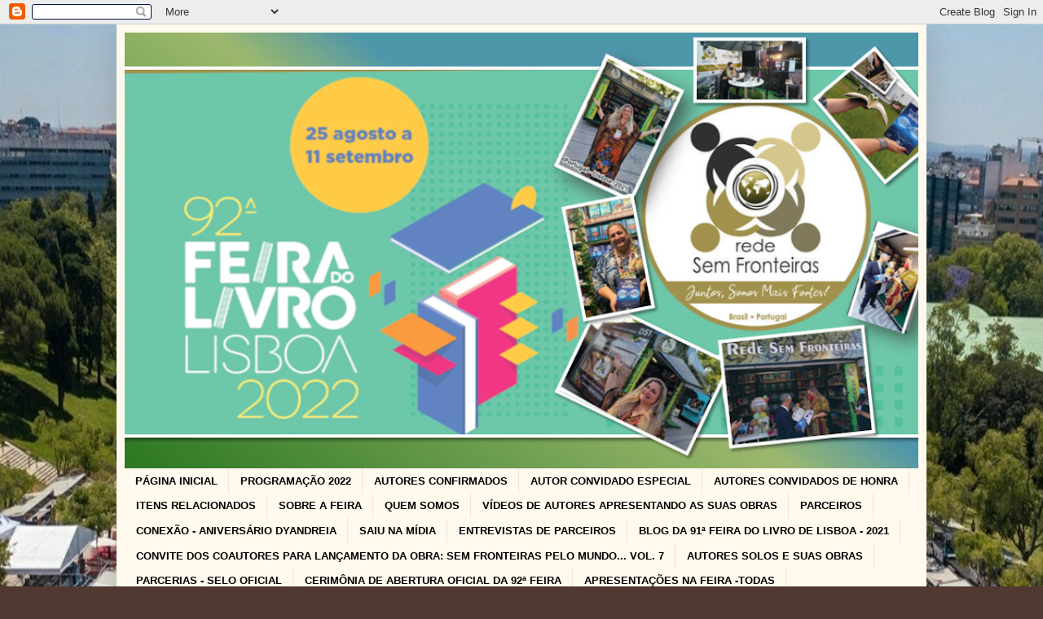

--- FILE ---
content_type: text/html; charset=UTF-8
request_url: https://semfronteirasnafeiralivrolisboa2022.blogspot.com/2022/09/rede-sem-fronteiras-presente-mais-uma.html
body_size: 32992
content:
<!DOCTYPE html>
<html class='v2' dir='ltr' lang='pt-PT'>
<head>
<link href='https://www.blogger.com/static/v1/widgets/335934321-css_bundle_v2.css' rel='stylesheet' type='text/css'/>
<meta content='width=1100' name='viewport'/>
<meta content='text/html; charset=UTF-8' http-equiv='Content-Type'/>
<meta content='blogger' name='generator'/>
<link href='https://semfronteirasnafeiralivrolisboa2022.blogspot.com/favicon.ico' rel='icon' type='image/x-icon'/>
<link href='https://semfronteirasnafeiralivrolisboa2022.blogspot.com/2022/09/rede-sem-fronteiras-presente-mais-uma.html' rel='canonical'/>
<link rel="alternate" type="application/atom+xml" title=".. - Atom" href="https://semfronteirasnafeiralivrolisboa2022.blogspot.com/feeds/posts/default" />
<link rel="alternate" type="application/rss+xml" title=".. - RSS" href="https://semfronteirasnafeiralivrolisboa2022.blogspot.com/feeds/posts/default?alt=rss" />
<link rel="service.post" type="application/atom+xml" title=".. - Atom" href="https://www.blogger.com/feeds/7254143672927971194/posts/default" />

<link rel="alternate" type="application/atom+xml" title=".. - Atom" href="https://semfronteirasnafeiralivrolisboa2022.blogspot.com/feeds/6449030875922572477/comments/default" />
<!--Can't find substitution for tag [blog.ieCssRetrofitLinks]-->
<link href='https://blogger.googleusercontent.com/img/b/R29vZ2xl/AVvXsEiAlS2OowBcTtulKVcDLerV__pLzg5iFDaaIy3ZXwWXifI7kWdab7DWORHOiGkRYK5M7rrsuF_mVoM-y0qqJvan7NxVO5TzaNJvBbJaEmZ_rGtVb0q4-Y7n6BKe1Auw9GCz7edyi5Iz68vXreWprMJen2voAYgvT7LhtrQcOe8OwrunpPD_K3kfNPwn/w561-h316/FOTO%20OFICIAL%20DA%20COMITIVA%20-%20Credito%20Acervo%20Rede%20Sem%20Fronteiras.jpg' rel='image_src'/>
<meta content='https://semfronteirasnafeiralivrolisboa2022.blogspot.com/2022/09/rede-sem-fronteiras-presente-mais-uma.html' property='og:url'/>
<meta content='REDE SEM FRONTEIRAS PRESENTE, MAIS UMA VEZ, NA MAIS IMPORTANTE FEIRA LITERÁRIA LUSÓFONA DO MUNDO, NA MAIOR EDIÇÃO DE TODOS OS TEMPOS!' property='og:title'/>
<meta content='  Entre 25 de agosto e 11 de setembro, passaram pelo Parque Eduardo VII o total de 772 mil visitantes, na maior edição da Feira do Livro de ...' property='og:description'/>
<meta content='https://blogger.googleusercontent.com/img/b/R29vZ2xl/AVvXsEiAlS2OowBcTtulKVcDLerV__pLzg5iFDaaIy3ZXwWXifI7kWdab7DWORHOiGkRYK5M7rrsuF_mVoM-y0qqJvan7NxVO5TzaNJvBbJaEmZ_rGtVb0q4-Y7n6BKe1Auw9GCz7edyi5Iz68vXreWprMJen2voAYgvT7LhtrQcOe8OwrunpPD_K3kfNPwn/w1200-h630-p-k-no-nu/FOTO%20OFICIAL%20DA%20COMITIVA%20-%20Credito%20Acervo%20Rede%20Sem%20Fronteiras.jpg' property='og:image'/>
<title>..: REDE SEM FRONTEIRAS PRESENTE, MAIS UMA VEZ, NA MAIS IMPORTANTE FEIRA LITERÁRIA LUSÓFONA DO MUNDO, NA MAIOR EDIÇÃO DE TODOS OS TEMPOS!</title>
<style id='page-skin-1' type='text/css'><!--
/*
-----------------------------------------------
Blogger Template Style
Name:     Simple
Designer: Blogger
URL:      www.blogger.com
----------------------------------------------- */
/* Content
----------------------------------------------- */
body {
font: normal normal 14px Arial, Tahoma, Helvetica, FreeSans, sans-serif;
color: #000000;
background: #513831 url(https://blogger.googleusercontent.com/img/a/AVvXsEhbQzREveAl8KcuflF49j4Z50kHYTxmzbR1dlJtU_f0GzGzrhedlFKxMAfiUsEYAMTakuu4nwKsVLpOGka4E2iQilipsPa2b4POw8_mlWxXgx1kOdckqC5tXWk6Sjo7IE8u7W1cwgEENsnUIzpB4GXkGKADY8miwFyyjUFyz7fLf7uamuz6Asb9KB80=s1600) repeat-x fixed top center;
padding: 0 40px 40px 40px;
}
html body .region-inner {
min-width: 0;
max-width: 100%;
width: auto;
}
h2 {
font-size: 22px;
}
a:link {
text-decoration:none;
color: #993300;
}
a:visited {
text-decoration:none;
color: #888888;
}
a:hover {
text-decoration:underline;
color: #ff1900;
}
.body-fauxcolumn-outer .fauxcolumn-inner {
background: transparent none repeat scroll top left;
_background-image: none;
}
.body-fauxcolumn-outer .cap-top {
position: absolute;
z-index: 1;
height: 400px;
width: 100%;
}
.body-fauxcolumn-outer .cap-top .cap-left {
width: 100%;
background: transparent none repeat-x scroll top left;
_background-image: none;
}
.content-outer {
-moz-box-shadow: 0 0 40px rgba(0, 0, 0, .15);
-webkit-box-shadow: 0 0 5px rgba(0, 0, 0, .15);
-goog-ms-box-shadow: 0 0 10px #333333;
box-shadow: 0 0 40px rgba(0, 0, 0, .15);
margin-bottom: 1px;
}
.content-inner {
padding: 10px 10px;
}
.content-inner {
background-color: #fff9ee;
}
/* Header
----------------------------------------------- */
.header-outer {
background: #ccb666 url(https://resources.blogblog.com/blogblog/data/1kt/simple/gradients_light.png) repeat-x scroll 0 -400px;
_background-image: none;
}
.Header h1 {
font: normal normal 48px Arial, Tahoma, Helvetica, FreeSans, sans-serif;
color: #ffffff;
text-shadow: 1px 2px 3px rgba(0, 0, 0, .2);
}
.Header h1 a {
color: #ffffff;
}
.Header .description {
font-size: 140%;
color: #ffffff;
}
.header-inner .Header .titlewrapper {
padding: 22px 30px;
}
.header-inner .Header .descriptionwrapper {
padding: 0 30px;
}
/* Tabs
----------------------------------------------- */
.tabs-inner .section:first-child {
border-top: 0 solid #eee5dd;
}
.tabs-inner .section:first-child ul {
margin-top: -0;
border-top: 0 solid #eee5dd;
border-left: 0 solid #eee5dd;
border-right: 0 solid #eee5dd;
}
.tabs-inner .widget ul {
background: #fff9ee none repeat-x scroll 0 -800px;
_background-image: none;
border-bottom: 1px solid #eee5dd;
margin-top: 0;
margin-left: -30px;
margin-right: -30px;
}
.tabs-inner .widget li a {
display: inline-block;
padding: .6em 1em;
font: normal bold 13px Arial, Tahoma, Helvetica, FreeSans, sans-serif;
color: #000000;
border-left: 1px solid #fff9ee;
border-right: 1px solid #eee5dd;
}
.tabs-inner .widget li:first-child a {
border-left: none;
}
.tabs-inner .widget li.selected a, .tabs-inner .widget li a:hover {
color: #000000;
background-color: #fff9ee;
text-decoration: none;
}
/* Columns
----------------------------------------------- */
.main-outer {
border-top: 0 solid #eee5dd;
}
.fauxcolumn-left-outer .fauxcolumn-inner {
border-right: 1px solid #eee5dd;
}
.fauxcolumn-right-outer .fauxcolumn-inner {
border-left: 1px solid #eee5dd;
}
/* Headings
----------------------------------------------- */
div.widget > h2,
div.widget h2.title {
margin: 0 0 1em 0;
font: normal bold 12px Arial, Tahoma, Helvetica, FreeSans, sans-serif;
color: #000000;
}
/* Widgets
----------------------------------------------- */
.widget .zippy {
color: #999999;
text-shadow: 2px 2px 1px rgba(0, 0, 0, .1);
}
.widget .popular-posts ul {
list-style: none;
}
/* Posts
----------------------------------------------- */
h2.date-header {
font: normal bold 16px Arial, Tahoma, Helvetica, FreeSans, sans-serif;
}
.date-header span {
background-color: transparent;
color: #222222;
padding: inherit;
letter-spacing: inherit;
margin: inherit;
}
.main-inner {
padding-top: 30px;
padding-bottom: 30px;
}
.main-inner .column-center-inner {
padding: 0 15px;
}
.main-inner .column-center-inner .section {
margin: 0 15px;
}
.post {
margin: 0 0 25px 0;
}
h3.post-title, .comments h4 {
font: normal bold 16px Arial, Tahoma, Helvetica, FreeSans, sans-serif;
margin: .75em 0 0;
}
.post-body {
font-size: 110%;
line-height: 1.4;
position: relative;
}
.post-body img, .post-body .tr-caption-container, .Profile img, .Image img,
.BlogList .item-thumbnail img {
padding: 2px;
background: #B7E1CD;
border: 1px solid #41B375;
-moz-box-shadow: 1px 1px 5px rgba(0, 0, 0, .1);
-webkit-box-shadow: 1px 1px 5px rgba(0, 0, 0, .1);
box-shadow: 1px 1px 5px rgba(0, 0, 0, .1);
}
.post-body img, .post-body .tr-caption-container {
padding: 5px;
}
.post-body .tr-caption-container {
color: #222222;
}
.post-body .tr-caption-container img {
padding: 0;
background: transparent;
border: none;
-moz-box-shadow: 0 0 0 rgba(0, 0, 0, .1);
-webkit-box-shadow: 0 0 0 rgba(0, 0, 0, .1);
box-shadow: 0 0 0 rgba(0, 0, 0, .1);
}
.post-header {
margin: 0 0 1.5em;
line-height: 1.6;
font-size: 90%;
}
.post-footer {
margin: 20px -2px 0;
padding: 5px 10px;
color: #222222;
background-color: #eee9dd;
border-bottom: 1px solid #eeeeee;
line-height: 1.6;
font-size: 90%;
}
#comments .comment-author {
padding-top: 1.5em;
border-top: 1px solid #eee5dd;
background-position: 0 1.5em;
}
#comments .comment-author:first-child {
padding-top: 0;
border-top: none;
}
.avatar-image-container {
margin: .2em 0 0;
}
#comments .avatar-image-container img {
border: 1px solid #41B375;
}
/* Comments
----------------------------------------------- */
.comments .comments-content .icon.blog-author {
background-repeat: no-repeat;
background-image: url([data-uri]);
}
.comments .comments-content .loadmore a {
border-top: 1px solid #999999;
border-bottom: 1px solid #999999;
}
.comments .comment-thread.inline-thread {
background-color: #eee9dd;
}
.comments .continue {
border-top: 2px solid #999999;
}
/* Accents
---------------------------------------------- */
.section-columns td.columns-cell {
border-left: 1px solid #eee5dd;
}
.blog-pager {
background: transparent none no-repeat scroll top center;
}
.blog-pager-older-link, .home-link,
.blog-pager-newer-link {
background-color: #fff9ee;
padding: 5px;
}
.footer-outer {
border-top: 0 dashed #bbbbbb;
}
/* Mobile
----------------------------------------------- */
body.mobile  {
background-size: auto;
}
.mobile .body-fauxcolumn-outer {
background: transparent none repeat scroll top left;
}
.mobile .body-fauxcolumn-outer .cap-top {
background-size: 100% auto;
}
.mobile .content-outer {
-webkit-box-shadow: 0 0 3px rgba(0, 0, 0, .15);
box-shadow: 0 0 3px rgba(0, 0, 0, .15);
}
.mobile .tabs-inner .widget ul {
margin-left: 0;
margin-right: 0;
}
.mobile .post {
margin: 0;
}
.mobile .main-inner .column-center-inner .section {
margin: 0;
}
.mobile .date-header span {
padding: 0.1em 10px;
margin: 0 -10px;
}
.mobile h3.post-title {
margin: 0;
}
.mobile .blog-pager {
background: transparent none no-repeat scroll top center;
}
.mobile .footer-outer {
border-top: none;
}
.mobile .main-inner, .mobile .footer-inner {
background-color: #fff9ee;
}
.mobile-index-contents {
color: #000000;
}
.mobile-link-button {
background-color: #993300;
}
.mobile-link-button a:link, .mobile-link-button a:visited {
color: #ffffff;
}
.mobile .tabs-inner .section:first-child {
border-top: none;
}
.mobile .tabs-inner .PageList .widget-content {
background-color: #fff9ee;
color: #000000;
border-top: 1px solid #eee5dd;
border-bottom: 1px solid #eee5dd;
}
.mobile .tabs-inner .PageList .widget-content .pagelist-arrow {
border-left: 1px solid #eee5dd;
}

--></style>
<style id='template-skin-1' type='text/css'><!--
body {
min-width: 994px;
}
.content-outer, .content-fauxcolumn-outer, .region-inner {
min-width: 994px;
max-width: 994px;
_width: 994px;
}
.main-inner .columns {
padding-left: 0;
padding-right: 312px;
}
.main-inner .fauxcolumn-center-outer {
left: 0;
right: 312px;
/* IE6 does not respect left and right together */
_width: expression(this.parentNode.offsetWidth -
parseInt("0") -
parseInt("312px") + 'px');
}
.main-inner .fauxcolumn-left-outer {
width: 0;
}
.main-inner .fauxcolumn-right-outer {
width: 312px;
}
.main-inner .column-left-outer {
width: 0;
right: 100%;
margin-left: -0;
}
.main-inner .column-right-outer {
width: 312px;
margin-right: -312px;
}
#layout {
min-width: 0;
}
#layout .content-outer {
min-width: 0;
width: 800px;
}
#layout .region-inner {
min-width: 0;
width: auto;
}
body#layout div.add_widget {
padding: 8px;
}
body#layout div.add_widget a {
margin-left: 32px;
}
--></style>
<style>
    body {background-image:url(https\:\/\/blogger.googleusercontent.com\/img\/a\/AVvXsEhbQzREveAl8KcuflF49j4Z50kHYTxmzbR1dlJtU_f0GzGzrhedlFKxMAfiUsEYAMTakuu4nwKsVLpOGka4E2iQilipsPa2b4POw8_mlWxXgx1kOdckqC5tXWk6Sjo7IE8u7W1cwgEENsnUIzpB4GXkGKADY8miwFyyjUFyz7fLf7uamuz6Asb9KB80=s1600);}
    
@media (max-width: 200px) { body {background-image:url(https\:\/\/blogger.googleusercontent.com\/img\/a\/AVvXsEhbQzREveAl8KcuflF49j4Z50kHYTxmzbR1dlJtU_f0GzGzrhedlFKxMAfiUsEYAMTakuu4nwKsVLpOGka4E2iQilipsPa2b4POw8_mlWxXgx1kOdckqC5tXWk6Sjo7IE8u7W1cwgEENsnUIzpB4GXkGKADY8miwFyyjUFyz7fLf7uamuz6Asb9KB80=w200);}}
@media (max-width: 400px) and (min-width: 201px) { body {background-image:url(https\:\/\/blogger.googleusercontent.com\/img\/a\/AVvXsEhbQzREveAl8KcuflF49j4Z50kHYTxmzbR1dlJtU_f0GzGzrhedlFKxMAfiUsEYAMTakuu4nwKsVLpOGka4E2iQilipsPa2b4POw8_mlWxXgx1kOdckqC5tXWk6Sjo7IE8u7W1cwgEENsnUIzpB4GXkGKADY8miwFyyjUFyz7fLf7uamuz6Asb9KB80=w400);}}
@media (max-width: 800px) and (min-width: 401px) { body {background-image:url(https\:\/\/blogger.googleusercontent.com\/img\/a\/AVvXsEhbQzREveAl8KcuflF49j4Z50kHYTxmzbR1dlJtU_f0GzGzrhedlFKxMAfiUsEYAMTakuu4nwKsVLpOGka4E2iQilipsPa2b4POw8_mlWxXgx1kOdckqC5tXWk6Sjo7IE8u7W1cwgEENsnUIzpB4GXkGKADY8miwFyyjUFyz7fLf7uamuz6Asb9KB80=w800);}}
@media (max-width: 1200px) and (min-width: 801px) { body {background-image:url(https\:\/\/blogger.googleusercontent.com\/img\/a\/AVvXsEhbQzREveAl8KcuflF49j4Z50kHYTxmzbR1dlJtU_f0GzGzrhedlFKxMAfiUsEYAMTakuu4nwKsVLpOGka4E2iQilipsPa2b4POw8_mlWxXgx1kOdckqC5tXWk6Sjo7IE8u7W1cwgEENsnUIzpB4GXkGKADY8miwFyyjUFyz7fLf7uamuz6Asb9KB80=w1200);}}
/* Last tag covers anything over one higher than the previous max-size cap. */
@media (min-width: 1201px) { body {background-image:url(https\:\/\/blogger.googleusercontent.com\/img\/a\/AVvXsEhbQzREveAl8KcuflF49j4Z50kHYTxmzbR1dlJtU_f0GzGzrhedlFKxMAfiUsEYAMTakuu4nwKsVLpOGka4E2iQilipsPa2b4POw8_mlWxXgx1kOdckqC5tXWk6Sjo7IE8u7W1cwgEENsnUIzpB4GXkGKADY8miwFyyjUFyz7fLf7uamuz6Asb9KB80=w1600);}}
  </style>
<link href='https://www.blogger.com/dyn-css/authorization.css?targetBlogID=7254143672927971194&amp;zx=62b374ba-24c2-47eb-b75f-e41845e3797b' media='none' onload='if(media!=&#39;all&#39;)media=&#39;all&#39;' rel='stylesheet'/><noscript><link href='https://www.blogger.com/dyn-css/authorization.css?targetBlogID=7254143672927971194&amp;zx=62b374ba-24c2-47eb-b75f-e41845e3797b' rel='stylesheet'/></noscript>
<meta name='google-adsense-platform-account' content='ca-host-pub-1556223355139109'/>
<meta name='google-adsense-platform-domain' content='blogspot.com'/>

</head>
<body class='loading variant-literate'>
<div class='navbar section' id='navbar' name='Navbar'><div class='widget Navbar' data-version='1' id='Navbar1'><script type="text/javascript">
    function setAttributeOnload(object, attribute, val) {
      if(window.addEventListener) {
        window.addEventListener('load',
          function(){ object[attribute] = val; }, false);
      } else {
        window.attachEvent('onload', function(){ object[attribute] = val; });
      }
    }
  </script>
<div id="navbar-iframe-container"></div>
<script type="text/javascript" src="https://apis.google.com/js/platform.js"></script>
<script type="text/javascript">
      gapi.load("gapi.iframes:gapi.iframes.style.bubble", function() {
        if (gapi.iframes && gapi.iframes.getContext) {
          gapi.iframes.getContext().openChild({
              url: 'https://www.blogger.com/navbar/7254143672927971194?po\x3d6449030875922572477\x26origin\x3dhttps://semfronteirasnafeiralivrolisboa2022.blogspot.com',
              where: document.getElementById("navbar-iframe-container"),
              id: "navbar-iframe"
          });
        }
      });
    </script><script type="text/javascript">
(function() {
var script = document.createElement('script');
script.type = 'text/javascript';
script.src = '//pagead2.googlesyndication.com/pagead/js/google_top_exp.js';
var head = document.getElementsByTagName('head')[0];
if (head) {
head.appendChild(script);
}})();
</script>
</div></div>
<div class='body-fauxcolumns'>
<div class='fauxcolumn-outer body-fauxcolumn-outer'>
<div class='cap-top'>
<div class='cap-left'></div>
<div class='cap-right'></div>
</div>
<div class='fauxborder-left'>
<div class='fauxborder-right'></div>
<div class='fauxcolumn-inner'>
</div>
</div>
<div class='cap-bottom'>
<div class='cap-left'></div>
<div class='cap-right'></div>
</div>
</div>
</div>
<div class='content'>
<div class='content-fauxcolumns'>
<div class='fauxcolumn-outer content-fauxcolumn-outer'>
<div class='cap-top'>
<div class='cap-left'></div>
<div class='cap-right'></div>
</div>
<div class='fauxborder-left'>
<div class='fauxborder-right'></div>
<div class='fauxcolumn-inner'>
</div>
</div>
<div class='cap-bottom'>
<div class='cap-left'></div>
<div class='cap-right'></div>
</div>
</div>
</div>
<div class='content-outer'>
<div class='content-cap-top cap-top'>
<div class='cap-left'></div>
<div class='cap-right'></div>
</div>
<div class='fauxborder-left content-fauxborder-left'>
<div class='fauxborder-right content-fauxborder-right'></div>
<div class='content-inner'>
<header>
<div class='header-outer'>
<div class='header-cap-top cap-top'>
<div class='cap-left'></div>
<div class='cap-right'></div>
</div>
<div class='fauxborder-left header-fauxborder-left'>
<div class='fauxborder-right header-fauxborder-right'></div>
<div class='region-inner header-inner'>
<div class='header section' id='header' name='Cabeçalho'><div class='widget Header' data-version='1' id='Header1'>
<div id='header-inner'>
<a href='https://semfronteirasnafeiralivrolisboa2022.blogspot.com/' style='display: block'>
<img alt='..' height='535px; ' id='Header1_headerimg' src='https://blogger.googleusercontent.com/img/a/AVvXsEhKyzbzurAAkae3vYvI3CMBQvmC3FTlGUaDs1rUKN_UpPUK-n-Tqk1Y_c4KS8jAYXu5OC-FcpwgebwZktzVF3FBEj7BqyWBOyK-efFrtRZxyki526sVyv3J2Ql6woarnhhBhHmSWKSdAVjCh7bcgmLQmHXOrFFB-qqgSzAPFnXanEVh9vtaRP0kw99F=s974' style='display: block' width='974px; '/>
</a>
</div>
</div></div>
</div>
</div>
<div class='header-cap-bottom cap-bottom'>
<div class='cap-left'></div>
<div class='cap-right'></div>
</div>
</div>
</header>
<div class='tabs-outer'>
<div class='tabs-cap-top cap-top'>
<div class='cap-left'></div>
<div class='cap-right'></div>
</div>
<div class='fauxborder-left tabs-fauxborder-left'>
<div class='fauxborder-right tabs-fauxborder-right'></div>
<div class='region-inner tabs-inner'>
<div class='tabs section' id='crosscol' name='Entre colunas'><div class='widget PageList' data-version='1' id='PageList2'>
<h2>PÁGINAS PARA FAZER POSTAGENS</h2>
<div class='widget-content'>
<ul>
<li>
<a href='http://semfronteirasnafeiralivrolisboa2022.blogspot.com/'>PÁGINA INICIAL</a>
</li>
<li>
<a href='https://semfronteirasnafeiralivrolisboa2022.blogspot.com/p/programacao-2022.html'>PROGRAMAÇÃO 2022</a>
</li>
<li>
<a href='https://semfronteirasnafeiralivrolisboa2022.blogspot.com/p/apresentacao-de-autores-confirmados.html'>AUTORES CONFIRMADOS </a>
</li>
<li>
<a href='https://semfronteirasnafeiralivrolisboa2022.blogspot.com/p/autor-convidado-especial-rede-sem.html'>AUTOR CONVIDADO ESPECIAL </a>
</li>
<li>
<a href='https://semfronteirasnafeiralivrolisboa2022.blogspot.com/p/autores-convidados-de-honra.html'>AUTORES CONVIDADOS DE HONRA   </a>
</li>
<li>
<a href='https://semfronteirasnafeiralivrolisboa2022.blogspot.com/p/itens-relacionados-feira-do-livro-de.html'>ITENS RELACIONADOS</a>
</li>
<li>
<a href='https://semfronteirasnafeiralivrolisboa2022.blogspot.com/p/sobre-feira-do-livro-de-lisboa.html'>SOBRE A FEIRA </a>
</li>
<li>
<a href='https://semfronteirasnafeiralivrolisboa2022.blogspot.com/p/quem-somos.html'>QUEM SOMOS</a>
</li>
<li>
<a href='https://semfronteirasnafeiralivrolisboa2022.blogspot.com/p/videos-autores.html'>VÍDEOS DE AUTORES APRESENTANDO AS SUAS OBRAS</a>
</li>
<li>
<a href='https://semfronteirasnafeiralivrolisboa2022.blogspot.com/p/parcerias.html'>PARCEIROS </a>
</li>
<li>
<a href='https://semfronteirasnafeiralivrolisboa2022.blogspot.com/p/conexao-sem-fronteiras-especial.html'>CONEXÃO - ANIVERSÁRIO DYANDREIA </a>
</li>
<li>
<a href='https://semfronteirasnafeiralivrolisboa2022.blogspot.com/p/saiu-na-midia.html'>SAIU NA MÍDIA </a>
</li>
<li>
<a href='https://semfronteirasnafeiralivrolisboa2022.blogspot.com/p/entrevistas.html'>ENTREVISTAS DE PARCEIROS</a>
</li>
<li>
<a href='https://redesemfronteirasnafeiralisboa.blogspot.com/p/programacao.html'>BLOG DA 91ª FEIRA DO LIVRO DE LISBOA - 2021</a>
</li>
<li>
<a href='https://semfronteirasnafeiralivrolisboa2022.blogspot.com/p/convite-para-lancamento-da-antologia.html'>CONVITE DOS COAUTORES PARA LANÇAMENTO  DA OBRA: SEM FRONTEIRAS PELO MUNDO... VOL. 7 </a>
</li>
<li>
<a href='https://semfronteirasnafeiralivrolisboa2022.blogspot.com/p/autores-solos-e-suas-obras.html'>AUTORES SOLOS E SUAS OBRAS</a>
</li>
<li>
<a href='https://semfronteirasnafeiralivrolisboa2022.blogspot.com/p/parcerias-selo-oficial.html'>PARCERIAS - SELO OFICIAL</a>
</li>
<li>
<a href='https://semfronteirasnafeiralivrolisboa2022.blogspot.com/p/cerimonia-de-abertura-oficial-da-92.html'>CERIMÔNIA DE ABERTURA OFICIAL DA 92ª FEIRA</a>
</li>
<li>
<a href='https://semfronteirasnafeiralivrolisboa2022.blogspot.com/p/lives-apresentadas-na-feira-todas.html'>APRESENTAÇÕES NA FEIRA -TODAS</a>
</li>
<li>
<a href='https://semfronteirasnafeiralivrolisboa2022.blogspot.com/p/catalogo-de-livros.html'>CATÁLOGO DE LIVROS</a>
</li>
<li>
<a href='https://semfronteirasnafeiralivrolisboa2022.blogspot.com/p/aniversario-9-anos-rsf.html'>ANIVERSÁRIO 9 ANOS DA REDE SEM FRONTEIRAS</a>
</li>
<li>
<a href='https://semfronteirasnafeiralivrolisboa2022.blogspot.com/p/agradecimento-da-rsf-aos-parceiros.html'>AGRADECIMENTOS A PARCEIROS OFICIAIS</a>
</li>
<li>
<a href='https://semfronteirasnafeiralivrolisboa2022.blogspot.com/p/mensagens-de-agradecimentos-de-autores.html'>DEPOIMENTOS E AGRADECIMENTOS DE AUTORES</a>
</li>
<li>
<a href='https://semfronteirasnafeiralivrolisboa2022.blogspot.com/p/fotos-cerimonia-9-anos-da-rsf.html'>FOTOS CERIMÔNIA 9 ANOS DA RSF</a>
</li>
<li>
<a href='https://semfronteirasnafeiralivrolisboa2022.blogspot.com/p/trofeu-canario-de-ouro.html'>TROFÉU CANÁRIO DE OURO</a>
</li>
<li>
<a href='https://semfronteirasnafeiralivrolisboa2022.blogspot.com/p/album-de-fotos-todas.html'>ÁLBUM DE FOTOS - TODAS</a>
</li>
</ul>
<div class='clear'></div>
</div>
</div></div>
<div class='tabs no-items section' id='crosscol-overflow' name='Cross-Column 2'></div>
</div>
</div>
<div class='tabs-cap-bottom cap-bottom'>
<div class='cap-left'></div>
<div class='cap-right'></div>
</div>
</div>
<div class='main-outer'>
<div class='main-cap-top cap-top'>
<div class='cap-left'></div>
<div class='cap-right'></div>
</div>
<div class='fauxborder-left main-fauxborder-left'>
<div class='fauxborder-right main-fauxborder-right'></div>
<div class='region-inner main-inner'>
<div class='columns fauxcolumns'>
<div class='fauxcolumn-outer fauxcolumn-center-outer'>
<div class='cap-top'>
<div class='cap-left'></div>
<div class='cap-right'></div>
</div>
<div class='fauxborder-left'>
<div class='fauxborder-right'></div>
<div class='fauxcolumn-inner'>
</div>
</div>
<div class='cap-bottom'>
<div class='cap-left'></div>
<div class='cap-right'></div>
</div>
</div>
<div class='fauxcolumn-outer fauxcolumn-left-outer'>
<div class='cap-top'>
<div class='cap-left'></div>
<div class='cap-right'></div>
</div>
<div class='fauxborder-left'>
<div class='fauxborder-right'></div>
<div class='fauxcolumn-inner'>
</div>
</div>
<div class='cap-bottom'>
<div class='cap-left'></div>
<div class='cap-right'></div>
</div>
</div>
<div class='fauxcolumn-outer fauxcolumn-right-outer'>
<div class='cap-top'>
<div class='cap-left'></div>
<div class='cap-right'></div>
</div>
<div class='fauxborder-left'>
<div class='fauxborder-right'></div>
<div class='fauxcolumn-inner'>
</div>
</div>
<div class='cap-bottom'>
<div class='cap-left'></div>
<div class='cap-right'></div>
</div>
</div>
<!-- corrects IE6 width calculation -->
<div class='columns-inner'>
<div class='column-center-outer'>
<div class='column-center-inner'>
<div class='main section' id='main' name='Principal'><div class='widget Blog' data-version='1' id='Blog1'>
<div class='blog-posts hfeed'>

          <div class="date-outer">
        
<h2 class='date-header'><span>quarta-feira, 21 de setembro de 2022</span></h2>

          <div class="date-posts">
        
<div class='post-outer'>
<div class='post hentry uncustomized-post-template' itemprop='blogPost' itemscope='itemscope' itemtype='http://schema.org/BlogPosting'>
<meta content='https://blogger.googleusercontent.com/img/b/R29vZ2xl/AVvXsEiAlS2OowBcTtulKVcDLerV__pLzg5iFDaaIy3ZXwWXifI7kWdab7DWORHOiGkRYK5M7rrsuF_mVoM-y0qqJvan7NxVO5TzaNJvBbJaEmZ_rGtVb0q4-Y7n6BKe1Auw9GCz7edyi5Iz68vXreWprMJen2voAYgvT7LhtrQcOe8OwrunpPD_K3kfNPwn/w561-h316/FOTO%20OFICIAL%20DA%20COMITIVA%20-%20Credito%20Acervo%20Rede%20Sem%20Fronteiras.jpg' itemprop='image_url'/>
<meta content='7254143672927971194' itemprop='blogId'/>
<meta content='6449030875922572477' itemprop='postId'/>
<a name='6449030875922572477'></a>
<h3 class='post-title entry-title' itemprop='name'>
REDE SEM FRONTEIRAS PRESENTE, MAIS UMA VEZ, NA MAIS IMPORTANTE FEIRA LITERÁRIA LUSÓFONA DO MUNDO, NA MAIOR EDIÇÃO DE TODOS OS TEMPOS!
</h3>
<div class='post-header'>
<div class='post-header-line-1'></div>
</div>
<div class='post-body entry-content' id='post-body-6449030875922572477' itemprop='description articleBody'>
<p><br /></p><div class="separator" style="clear: both; text-align: center;"><a href="https://blogger.googleusercontent.com/img/b/R29vZ2xl/AVvXsEiAlS2OowBcTtulKVcDLerV__pLzg5iFDaaIy3ZXwWXifI7kWdab7DWORHOiGkRYK5M7rrsuF_mVoM-y0qqJvan7NxVO5TzaNJvBbJaEmZ_rGtVb0q4-Y7n6BKe1Auw9GCz7edyi5Iz68vXreWprMJen2voAYgvT7LhtrQcOe8OwrunpPD_K3kfNPwn/s4032/FOTO%20OFICIAL%20DA%20COMITIVA%20-%20Credito%20Acervo%20Rede%20Sem%20Fronteiras.jpg" style="margin-left: 1em; margin-right: 1em;"><img border="0" data-original-height="2268" data-original-width="4032" height="316" src="https://blogger.googleusercontent.com/img/b/R29vZ2xl/AVvXsEiAlS2OowBcTtulKVcDLerV__pLzg5iFDaaIy3ZXwWXifI7kWdab7DWORHOiGkRYK5M7rrsuF_mVoM-y0qqJvan7NxVO5TzaNJvBbJaEmZ_rGtVb0q4-Y7n6BKe1Auw9GCz7edyi5Iz68vXreWprMJen2voAYgvT7LhtrQcOe8OwrunpPD_K3kfNPwn/w561-h316/FOTO%20OFICIAL%20DA%20COMITIVA%20-%20Credito%20Acervo%20Rede%20Sem%20Fronteiras.jpg" width="561" /></a></div><div class="separator" style="clear: both; text-align: center;"><br /></div>

<p class="MsoNormal" style="line-height: 150%; margin-bottom: 0cm; text-align: justify;"><span lang="PT" style="line-height: 150%;"><b><span style="font-family: arial; font-size: medium;">Entre 25 de
agosto e 11 de setembro, passaram pelo Parque Eduardo VII o total de 772 mil
visitantes, na maior edição da <i>Feira do Livro de Lisboa</i> de todos os
tempos. Foram 961 chancelas editoriais presentes, distribuídas em 340
pavilhões em <span style="color: #333333;"><span style="mso-spacerun: yes;">&nbsp;</span>formato modular e construídos com materiais
sustentáveis.<span style="mso-spacerun: yes;">&nbsp; </span>O objetivo da renovação no
formato dos pavilhões era garantir acessibilidade e, também, alcançar um
enquadramento mais harmonioso no espaço que a Feira do Livro ocupa.</span></span></b></span></p>

<p class="MsoNormal" style="line-height: 150%; margin-bottom: 0cm; text-align: justify;"><span lang="PT" style="line-height: 150%;"><b><span style="font-family: arial; font-size: medium;">A Associação
Portuguesa de Editores e Livreiros (APEL) informou que, segundo o estudo da
IPSOS realizado durante o evento, registrou-se um aumento considerável do
número de jovens dos 18 aos 24 anos, totalizando já 37% dos visitantes. Foram
também muitos os que visitaram a <i>Feira do Livro de Lisboa</i> pela primeira
vez: 22%. São novos visitantes que nunca tinham ido ao evento, e 45% dos
inquiridos não esteve na edição anterior. Também o digital desempenhou um papel
muito relevante na distribuição de conteúdo e cobertura do evento, com 2.7
milhões de pageviews no site da Feira do Livro durante os dias de evento.</span></b></span></p>

<p class="MsoNormal" style="line-height: 150%; margin-bottom: 0cm; text-align: justify;"><span lang="PT" style="line-height: 150%;"><b><span style="font-family: arial; font-size: medium;">A Feira
voltou a entregar uma programação cultural inesquecível, com cerca de 2.300
eventos pensados para todas as idades. Desde a abertura de portas até ao
fim de cada dia, entre cinema, concertos, sessões de autógrafos, workshops,
debates, conferências, lançamentos de livros, jogos com crianças, showcooking e
muito mais, as propostas culturais não deixaram ninguém indiferente, e os
visitantes encheram, diariamente, os vários auditórios e palcos espalhados por
toda a Feira.</span></b></span></p>

<p class="MsoNormal" style="line-height: 150%; margin-bottom: 0cm; text-align: justify;"><span lang="PT" style="line-height: 150%;"><b><span style="font-family: arial; font-size: medium;">No âmbito da
campanha &#8220;Doe os seus Livros&#8221;, uma parceria da Associação Portuguesa de
Editores e Livreiros (APEL) com o Banco de Bens Doados (BBD), foram oferecidos 65.200
livros.</span></b></span><b><span style="font-family: arial; font-size: medium;">&nbsp;</span></b></p>

<p class="MsoNormal" style="line-height: 150%; margin-bottom: 0cm; text-align: justify;"><span lang="PT" style="line-height: 150%;"><b><span style="font-family: arial; font-size: medium;">A 92.ª
edição teve a Ucrânia como convidado de honra, com um pavilhão dedicado ao
país, com uma programação e oferta literária personalizada.</span></b></span><b><span style="font-family: arial; font-size: medium;">&nbsp;</span></b></p><p class="MsoNormal" style="line-height: 150%; margin-bottom: 0cm; text-align: justify;"><b><span style="font-family: arial; font-size: medium;"><br /></span></b></p><div class="separator" style="clear: both; text-align: center;"><a href="https://blogger.googleusercontent.com/img/b/R29vZ2xl/AVvXsEhk7h6P2Iv__xl-Lg_27-j24sFmd_Ked0ELokloW-NtIa0apyh2fyfAgEOMh2AI3EtAaxjWYd9FBFU0p6XnnllmrKrZecI56Y2DSekF04oP-7136_OCuqYoe7dditJ52BoWze7jKZuTinG9GRQYCqv81p9Lp3Js8WaLn5uzWc_qbDCdSaApxQD6ji6j/s2016/Credito%20-%20Acervo%20Rede%20Sem%20Fronteiras%20(1).jpg" style="background-color: white; font-family: arial; font-size: large; font-weight: 700; margin-left: 1em; margin-right: 1em; text-align: center;"><img border="0" data-original-height="2016" data-original-width="1512" height="658" src="https://blogger.googleusercontent.com/img/b/R29vZ2xl/AVvXsEhk7h6P2Iv__xl-Lg_27-j24sFmd_Ked0ELokloW-NtIa0apyh2fyfAgEOMh2AI3EtAaxjWYd9FBFU0p6XnnllmrKrZecI56Y2DSekF04oP-7136_OCuqYoe7dditJ52BoWze7jKZuTinG9GRQYCqv81p9Lp3Js8WaLn5uzWc_qbDCdSaApxQD6ji6j/w493-h658/Credito%20-%20Acervo%20Rede%20Sem%20Fronteiras%20(1).jpg" width="493" /></a></div><div class="separator" style="clear: both; text-align: center;"><br /></div><div class="separator" style="clear: both; text-align: center;"><a href="https://blogger.googleusercontent.com/img/b/R29vZ2xl/AVvXsEgS9k3TCtCbR0pZXYUlzlXMp8sb8TUPjhIsPg7EUnLNKv9kkbYg7bMrLx-e7OZgCkQaqUeQN9sOfepW8W_zbcozX5pWP-bGMDkORd0C5-jfkIQzKuNnnWKBVsgboRkBdMmweR4Zlhi0vV8zTdhf7RPlDZzAvBD9OECUGnP69ZJj9wt8xP4ttMlVD8JC/s1920/Credito%20-%20Acervo%20Rede%20Sem%20Fronteiras%20(6).JPG" style="background-color: white; font-family: arial; font-size: large; font-weight: 700; margin-left: 1em; margin-right: 1em;"><img border="0" data-original-height="1280" data-original-width="1920" height="331" src="https://blogger.googleusercontent.com/img/b/R29vZ2xl/AVvXsEgS9k3TCtCbR0pZXYUlzlXMp8sb8TUPjhIsPg7EUnLNKv9kkbYg7bMrLx-e7OZgCkQaqUeQN9sOfepW8W_zbcozX5pWP-bGMDkORd0C5-jfkIQzKuNnnWKBVsgboRkBdMmweR4Zlhi0vV8zTdhf7RPlDZzAvBD9OECUGnP69ZJj9wt8xP4ttMlVD8JC/w498-h331/Credito%20-%20Acervo%20Rede%20Sem%20Fronteiras%20(6).JPG" width="498" /></a></div><div class="separator" style="clear: both; text-align: center;"><br /></div><div class="separator" style="clear: both; text-align: center;"><a href="https://blogger.googleusercontent.com/img/b/R29vZ2xl/AVvXsEhfER4vGTxOQqKrR1N-kkQngAVvBtHytMbaJ15uLZ2ul2GlfHXWcIEv1tQHvzNeJKWZEL46Bl1buaCmiYd3O6jmU3yYBFk1kUix2pZoGycrIqHAOKTeEvGVy01WkzjpbmJPItLG9n2Mb-XlvW-yU66bkPzFC2mubT8PIi2k2okuP0SGr0KoGr7TI5HO/s1920/Credito%20-%20Acervo%20Rede%20Sem%20Fronteiras%20(5).JPG" style="background-color: white; font-family: arial; font-size: large; font-weight: 700; margin-left: 1em; margin-right: 1em;"><img border="0" data-original-height="1280" data-original-width="1920" height="328" src="https://blogger.googleusercontent.com/img/b/R29vZ2xl/AVvXsEhfER4vGTxOQqKrR1N-kkQngAVvBtHytMbaJ15uLZ2ul2GlfHXWcIEv1tQHvzNeJKWZEL46Bl1buaCmiYd3O6jmU3yYBFk1kUix2pZoGycrIqHAOKTeEvGVy01WkzjpbmJPItLG9n2Mb-XlvW-yU66bkPzFC2mubT8PIi2k2okuP0SGr0KoGr7TI5HO/w493-h328/Credito%20-%20Acervo%20Rede%20Sem%20Fronteiras%20(5).JPG" width="493" /></a></div><div class="separator" style="clear: both; text-align: center;"><br /></div>

<p class="MsoNormal" style="background: white; line-height: 150%; margin-bottom: 0cm; text-align: justify;"><span style="color: #222222; line-height: 150%;"><b><span style="font-family: arial; font-size: medium;">Este ano, ao visitar o pavilhão da&nbsp;<i>Rede Sem
Fronteiras</i>, o Presidente da República Portuguesa, Sr. Marcelo Rebelo de
Sousa, que já conhece a entidade e a sua proposta de fomentar, divulgar e
promover as produções literárias de escritores lusófonos, elogiou o fato de a
cada ano ter um grupo maior na comitiva de autores, mostrando-se impressionado.
Em sua companhia, visitando o pavilhão, estava o Presidente da Câmara de
Lisboa, Sr. Carlos Moeda, que reconheceu a <i>Rede Sem Fronteiras</i> como
uma entidade de realização de intercâmbios entre Brasil e Portugal. Ambos
receberam de presente das mãos da Presidente da entidade, Sra. Dyandreia
Valverde Portugal, o volume 7 da&nbsp;<i>Coletânea Literária Lusófona
Internacional Sem Fronteiras pelo Mundo...</i>&nbsp;e o <i>Catálogo
Vitrine Literária Lusófona</i>, com a maioria dos autores participantes.
Além disso, foram apresentados aos autores presentes no momento da visita:
Palmira de Oliveira, Carla De Sà Morais e Valéria Lopes, que os presentearam
com as suas obras solo.</span></b></span></p>

<p class="MsoNormal" style="line-height: 150%; margin-bottom: 0cm; text-align: justify;"><b><span style="font-family: arial; font-size: medium;"><span style="color: #222222; line-height: 150%;">Este ano, realmente, a&nbsp;<i>Rede Sem Fronteiras </i>se
superou e apresentou uma comitiva de 95 autores solo </span><span style="line-height: 150%;">brasileiros e lusófonos</span><span style="color: #222222; line-height: 150%;"> (20 a mais que o ano passado)</span><span style="line-height: 150%;"> em sua localização: Zona Laranja &#8211; Nascente 3 &#8211; Pavilhão: D92, além d</span><span style="color: #222222; line-height: 150%;">e mais de 300 coautores de
suas coletâneas. Homenageou os autores lusófonos, como Autores Convidados de
Honra: </span><span style="line-height: 150%;">Marta Santos, </span><span style="line-height: 150%;">de Angola, que não pôde
estar presente, mas que foi representada por suas obras e ministrou palestra
sobre sua cultura na programação virtual; Carlos Cardoso, de São Tomé e
Príncipe, que, além de ministrar palestra, fez uma belíssima performance ao
lado do músico</span><span lang="PT" style="line-height: 150%;"> Tonecas
Prazeres, com repertório de músicas e poesias são-tomenses</span><span style="line-height: 150%;">; e </span><span lang="PT" style="background: white; line-height: 150%;">Lagartixa Okonhoko Npasmadu
(André Mendes)</span><span style="line-height: 150%;">, </span><span lang="PT" style="line-height: 150%;">de Guiné-Bissau,
que, além de ministrar palestra sobre sua cultura, reuniu o maior público da
programação de auditório com a </span><span lang="PT" style="line-height: 150%;">apresentação
de música, ritmos e danças guienenses, com grupo performático. A <i>Rede Sem
Fronteiras</i> a</span><span style="color: #222222; line-height: 150%;">inda recebeu, como convidado especial, </span><span lang="PT" style="line-height: 150%;">James McSill</span><span lang="PT" style="line-height: 150%;">, um dos
consultores de história mais bem-sucedidos do mundo, reconhecido e elogiado
pelo seu vasto trabalho na América Latina, América do Norte, Europa e Ásia. Na
ocasião, McSill ministrou duas conferências e autografou seus livros no
pavilhão D-92.</span></span></b><b><span style="font-family: arial; font-size: medium;">&nbsp;</span></b></p>

<p class="MsoNormal" style="line-height: 150%; margin-bottom: 0cm; text-align: justify;"><span lang="PT" style="line-height: 150%;"><b><span style="font-family: arial; font-size: medium;">O Pavilhão
D-92 foi bastante movimentado durante todos os dias. Muitos foram os curiosos
que o visitaram e comentaram ser ele muito atraente e bonito. Queriam saber
sobre o trabalho desenvolvido pela <i>Rede Sem Fronteiras</i> e adquiriram
muitos dos livros ali expostos. Diariamente, duas vezes ao dia, os livros eram
mudados de lugar, de maneira que todos pudessem estar ao alcance dos olhos e
das mãos dos visitantes. De fato, quando a comitiva de autores chegou, as
vendas ocorreram com mais frequência, pois há sempre o encanto de o leitor
poder encontrar com o escritor. Haver uma equipe dedicada a mostrar os livros e
a conversar sobre os conteúdos dos mesmos favoreceu um pouco mais as vendas
também. De qualquer maneira, sendo o principal objetivo a divulgação de seus
autores, a movimentação vivenciada a cada dia garantiu que esse objetivo fosse
alcançado.</span></b></span><b style="color: #222222;"><span style="font-family: arial; font-size: medium;">&nbsp;</span></b></p>

<p class="MsoNormal" style="background: white; line-height: 150%; margin-bottom: 0cm; text-align: justify;"><b><span style="font-family: arial; font-size: medium;"><span style="color: #222222; line-height: 150%;">Para que a atenção aos autores presenciais pudesse ser
adequada às necessidades deles, a programação transmitida virtualmente e
realizada pela&nbsp;<i>Rede Sem Fronteiras</i>&nbsp;foi menor que a do ano
passado, mas, da mesma forma, permitiu que seus autores e coautores que não
puderam estar presentes participassem, em tempo real, de um cardápio de temas e
de atividades que, em muito, superaram as expectativas de seu público. O alto
nível de sua programação uniu escritores lusófonos espalhados em mais de 20
países, trazendo-os para dentro da Feira, com uma média de 400 expectadores
ao vivo por evento. Ademais, os flashes ao vivo, promovidos pela Presidente
da&nbsp;<i>Rede Sem Fronteiras,</i>&nbsp;Sra. Dyandreia Portugal, mais uma vez,
colocaram todos aqueles que desejavam participar, mesmo à distância, dentro da
Feira, apresentando-se e caminhando juntamente com ela pelas alamedas,
visitando os estandes e imaginando os aromas da Praça de Alimentação.</span></span></b></p>

<p class="MsoNormal" style="background: white; line-height: 150%; margin-bottom: 0cm; text-align: justify;"><b><span style="font-family: arial; font-size: medium;"><span style="color: #222222; line-height: 150%;">A programação cultural realizada pela <i>Rede Sem
Fronteiras,</i> nas praças públicas, auditórios e sala de autógrafos do
pavilhão, foi intensa e composta ao todo de: 01 recital de abertura da
ALMUB - Academia de Letras e Música do Brasil; 14 palestras; 10 Encontros
Sem Fronteiras (Brasil, Argentina, Bélgica, Emirados Árabes Unidos, Inglaterra,
Liechtenstein e Japão); 10 lançamentos de coletânea/catálogo de
entidades parceiras (Poemas à Flor da Pele, InBras-CI, Academia Brasileira de
Belas Artes - ABBA, Editora Literatura Forte, Oficina do Livro Editora, AJEB-RJ/AJEB-MG/AJEB-RS,
União Brasileira de Escritores UBE-RJ, e </span><span lang="PT" style="background: white; color: #1f1f1f; line-height: 150%;">Académie des Lettres et Arts Luso-Suisse &#8211; </span><span style="color: #222222; line-height: 150%;">ALALS); 08 painéis/apresentações
de entidades parceiras como UBE-RJ (União Brasileira de Escritores &#8211; RJ), AIAB
(Academia Inclusiva de Autores Brasilienses), CRBE (Conselho de Representantes
de Brasileiros no Exterior + Mesa de Cultura), </span><span style="color: black; line-height: 150%;">APP (Associação Portuguesa de Poetas), Mulherio das
Letras/In-Finita (Adriana Mayrinck), Mulheres do Brasil &#8211; Algarve (Líder Selma
Ferreira)</span><span style="color: #222222; line-height: 150%;">; 05
apresentações &#8220;E-books do Dia&#8221;, das produções de E-books e audiobooks de 2022
da RSF; 10 flashs ao vivo com os autores representados; além de 97
sessões de autógrafos + 02 Showcookings, etc. Tudo com autores
presenciais oriundos de Portugal, Brasil, Suíça, Países Baixos, Guiné-Bissau,
São Tomé e Príncipe e Inglaterra, presentes especialmente para o evento.</span></span></b></p>

<p class="MsoNormal" style="background: white; line-height: 150%; margin-bottom: 0cm; text-align: justify;"><b><span style="font-family: arial; font-size: medium;"><span style="color: #222222; line-height: 150%;">Tudo isso não podia ficar restrito aos videntes e
ouvintes. Sendo assim, a audiodescrição e a interpretação em LIBRAS &#8211; por meio
de parcerias firmadas com a Academia Inclusiva de Autores Brasilienses (AIAB) e
com intérpretes especializados na Língua Brasileira de Sinais, liderados pela
colaboradora oficial da RSF, Silvânia Farias de Sena &#8211; foram a maior beleza
experimentada por todos os integrantes e convidados&nbsp;<i>da Rede Sem
Fronteiras</i>. Uma experiência não apenas para os que tiveram a oportunidade
de participar ao vivo, mas também para aqueles que, a qualquer momento, poderão
assistir a toda a programação nos canais da Rede: Instagram, YouTube, Facebook,
ou pelo blog&nbsp;</span><span lang="PT"><a href="http://www.redesemfronteiras.com.br/"><span lang="PT-BR" style="color: red; line-height: 150%;">www.redesemfronteiras.com.br</span></a>&nbsp;</span></span></b><b style="color: #222222;"><span style="font-family: arial; font-size: medium;">&nbsp;</span></b></p>

<p class="MsoNormal" style="background: white; line-height: 150%; margin-bottom: 0cm; text-align: justify;"><span style="color: #222222; line-height: 150%;"><b><span style="font-family: arial; font-size: medium;">Esta iniciativa, amplamente apoiada por seus autores e
palestrantes, permitiu que toda a programação promovida pela&nbsp;<i>Rede Sem
Fronteiras</i>, em todos os dias da Feira, tivesse uma prática inclusiva. Por
isso, tendo sido precursora de um projeto inclusivo de tamanha magnitude desde
o ano passado, a RSF se mantém firme no propósito de não ter limites não apenas
geográficos, tampouco sociais ou humanos.</span></b></span></p>

<p class="MsoNormal" style="background: white; line-height: 150%; margin-bottom: 0cm; text-align: justify;"><span style="line-height: 150%;"><b><span style="font-family: arial; font-size: medium;">Como se toda essa
programação não bastasse, a <i>Rede Sem Fronteiras</i> recebeu, como anfitriã e
coorganizadora, o I Encontro Internacional da AJEB - Associação de
Jornalistas e Escritoras do Brasil, com a presença da Presidente Nacional,
Dra. Irislene Morato, e uma comitiva de Ajebianas de vários estados
brasileiros.<span style="mso-spacerun: yes;">&nbsp; </span>O evento teve sua abertura
no dia 6 de setembro, com um almoço de boas-vindas no restaurante tradicional
Martinho da Arcada. Em seguida, houve a cerimônia de abertura dentro da Feira
de Lisboa. Posteriormente, teve desdobramento no dia 8, com atividades
culturais de suas associadas e uma cerimônia de entrega de outorgas no Salão de
Conferências do Hotel Flórida, seguido de jantar no Clube de Fado. O encontro
contou também com inúmeras atividades turísticas, culminando com um <i>brunch</i>
de celebração final no Hotel Intercontinental, no dia 11.</span></b></span></p>

<p class="MsoNormal" style="background: white; line-height: 150%; margin-bottom: 0cm; text-align: justify;"><span style="line-height: 150%;"><b><span style="font-family: arial; font-size: medium;">Outro momento especial
dentro da Feira do Livro de Lisboa tendo como anfitriã a <i>Rede Sem Fronteiras,</i>
foi a participação da <i>Oficina do Livro Editora</i>, no dia 7 de
setembro, no qual a sua Presidente, Silvia Bruno Securato, lançou a coletânea
&#8220;Obras de Arte e Museus&#8221;, apresentou suas coletâneas e as obras dos escritores
editados pelo seu selo. Na ocasião, aconteceu ainda uma elegante reunião social
exclusiva de boas-vindas no Restaurante Rocco (dia 7/9) e uma de celebração
final no badalado Restaurante Praia no Parque (dia 11/9), apenas para os
escritores da <i>Oficina do Livro Editora.</i></span></b></span></p>

<p class="MsoNormal" style="line-height: 150%; margin-bottom: 0cm; text-align: justify;"><b><span style="font-family: arial; font-size: medium;"><span style="line-height: 150%;">Outros parceiros brilharam em suas participações
presenciais tendo a <i>Rede Sem Fronteiras</i> como anfitriã, como foi o caso
da </span><span style="line-height: 150%;">APP</span><span style="line-height: 150%;"> &#8211; Associação Portuguesa de Poetas (Presidida
por Graça Mello), </span><span style="line-height: 150%;">CRBE &#8211; Conselho de Representantes de
Brasileiros no Exterior,</span><span style="line-height: 150%;"> Grupo Mulheres do Brasil &#8211; Algarve,
Editora In-Finita e Mulherio das Letras &#8211; Lisboa.</span></span></b></p><p class="MsoNormal" style="line-height: 150%; margin-bottom: 0cm; text-align: justify;"><b><span style="font-family: arial; font-size: medium;"><span lang="PT" style="color: #333333;">Como
realçou Pedro Sobral, Presidente da Associação Portuguesa de Editores e
Livreiros (APEL): &#8220;A&nbsp; Feira do Livro já não é só o espaço de compra de
livros; é um espaço de lazer para os portugueses que vivem agora uma nova fase
de relação com a leitura&#8221;. </span><span lang="PT">Com uma programação pensada ao pormenor e uma oferta literária
única, a Feira regressa em 2023, para celebrar, uma vez mais, a promoção da
cultura e da leitura. Ficaremos a esperar!</span></span></b></p>

<p class="MsoNormal" style="background: white; line-height: 150%; margin-bottom: 0cm; text-align: justify;"><b><span style="font-family: arial; font-size: medium;"><span style="line-height: 150%;">Entretanto, se a
programação da <i>Rede Sem Fronteiras</i> dentro da 92ª Feira do Livro de
Lisboa foi magnífica, as atividades pós-evento não foram menos importantes. No
dia 12 de setembro, no espaço nobre, histórico e tradicional do Grêmio
Literário em Lisboa, foi realizada a Cerimônia de Aniversário dos 9 Anos
da <i>Rede Sem Fronteiras</i>. Na ocasião, houve uma recepção no bar da
entidade para um aperitivo de boas-vindas, seguido de um tour pelo tradicional
imóvel, tendo como anfitrião o Conselheiro Renato Faria. Posteriormente, foi
realizada a cerimônia, com a abertura da apresentação musical do pianista
Claudio Andrade, seguida de discurso da Presidente da RSF, Sra. Dyandreia
Portugal, e do Presidente do Grêmio Literário, Dr. António Pinto Marques. Por
fim, deu-se início à entrega da Premiação do Concurso Literário da obra <i>Sem
Fronteiras pelo Mundo... Vol. 7</i>, com o troféu &#8220;Palma Dourada&#8221; aos três
primeiros colocados de cada categoria e de certificados a outras categorias.
Comemorando o aniversário de 9 anos da entidade, foram ainda outorgados Troféus
Sem Fronteiras nas categorias: <i>Cultura Sem Fronteiras</i><i>, </i>a
todos os autores presentes participantes da 92ª Feira do Livro de Lisboa e
autoridades, como o Dr. António Pinto Marques - Presidente do Grêmio, o Dr.
Fernando Cardoso &#8211; Presidente do Elos Literário de Lisboa, o Dr. Arménio
Vasconcelos &#8211; Presidente da Academia de Letras e Artes Lusófonas, entre outros<i>;
Apoio Cultural: Juntos, somos mais fortes!, para Socorro Cavalcanti, </i></span><span lang="PT" style="background: white; color: #222222; line-height: 150%;">Jean-Paul
Gossuin</span><i><span style="line-height: 150%;">, e Augusto Lopes; Autores Homenageados de Honra</span></i><span style="line-height: 150%;">: Marta Santos (sob representação), Carlos Cardoso e André Mendes
(Lagartixa Npasmadu); e o exclusivo &#8220;<i>Troféu Magnífico Sem Fronteiras</i>&#8221;,
para Ana Maria Tourinho. O momento foi encerrado com um jantar, na elegante
sala decorada por Duarte Pinto Coelho, tendo como prato principal filé</span><span lang="PT" style="background: white; line-height: 150%;">&nbsp;<em>Wellington e,
para o encerramento, um bolo de nozes e doce de ovos com espumante, celebrando o
nono aniversário da RSF.</em></span></span></b><b><span style="font-family: arial; font-size: medium;"><span lang="PT" style="background-attachment: initial; background-clip: initial; background-image: initial; background-origin: initial; background-position: initial; background-repeat: initial; background-size: initial; color: #4d5156; line-height: 150%;">&nbsp;</span></span></b></p>

<p class="MsoNormal" style="background: white; line-height: 150%; margin-bottom: 0cm; text-align: justify;"><b><span style="font-family: arial; font-size: medium;"><span style="line-height: 150%;">No dia 13 de setembro,
foi realizada a Cerimônia de Posse da ALALS </span><span style="line-height: 150%;">&#8211;&nbsp;<i>Académie des Lettres et Arts
Luso-Suisse</i></span><span style="line-height: 150%;">, na cinquentenária Associação Caboverdeana,
com a presença do Presidente Sr. Augusto Lopes, da Presidente de Honra da
academia, Sra. Dyandreia Portugal, da Vice-Presidente para o Brasil, Sra. Ana
Maria Tourinho, e dos membros efetivos, Prof. Leonardo Flores e Sra. Carla De
Sà Morais. A anfitriã do local, Presidente da Associação Caboverdeana, Dra.
Filomena Vicente, foi impecável em sua função, acolhendo a todos com muita
distinção e carinho. Além dos membros da Rede Sem Fronteiras e da ALALS, estiveram
presentes, ainda, várias autoridades, como o Embaixador de Cabo Verde em
Portugal, Dr. Eurico Correia Monteiro; o Diretor de Ação Cultural de Língua
Portuguesa do Secretariado Executivo da CPLP, Dr. Ima Panzo; o Diretor Coordenador
Cultural da UCCLA &#8211; União das Cidades Capitais de Língua Portuguesa, Dr. Rui
Lourido; a Ex-Ministra da Educação dos Governos da República de Cabo Verde,
Dra. Fernanda Marques, dentre outros. O evento foi composto pela posse de novos
membros, a entrega de homenagens aos escritores participantes da 92ª Feira do Livro
de Lisboa &#8211; Pavilhão da <i>Rede Sem Fronteiras</i>, seguido de jantar e música
ao vivo caboverdeanos, quando todos puderam se confraternizar e vivenciar um
pouco mais as culturas lusófonas.</span></span></b></p>

<p class="MsoNormal" style="background: white; line-height: 150%; margin-bottom: 0cm; text-align: justify;"><b><span style="font-family: arial; font-size: medium;"><span style="line-height: 150%;">Após 15 dias de
disposição ao público, no dia 14, foi encerrada a </span><span lang="PT" style="background: white; color: #222222; line-height: 150%;">Exposição
Fotográfica sob o tema: &#8220;<i>A doce e intrigante beleza dos Lagos Amazônicos</i>&#8221;,</span><span lang="PT" style="background: white; color: #222222; line-height: 150%;"> pela lente do
fótografo Dr. Euderson Kang Tourinho. A vernissage foi realizada no dia
9 de setembro, no Palácio Baldaya &#8211; Sala Joana Baldada, com convidados
portugueses e amigos escritores participantes da 92ª Feira do Livro de Lisboa &#8211;
Pavilhão da <i>Rede Sem Fronteiras</i>. A organização e realização ficou a
cargo da <i>Rede Sem Fronteiras</i>, que contou com o apoio cultural da
<i>In-finita Editora</i> da Adriana Mayrink.</span></span></b></p>

<p class="MsoNormal" style="background: white; line-height: 150%; margin-bottom: 0cm; text-align: justify;"><span style="line-height: 150%;"><b><span style="font-family: arial; font-size: medium;">Ao final de toda essa
bem-sucedida jornada cultural em terras lusitanas, a <i>Rede Sem Fronteiras</i>
encerra mais um capítulo de sua trajetória firmando mais alguns momentos
históricos. Na certeza de seu lema: &#8220;Juntos, somos mais fortes!&#8221;, destacou
publicamente, ao longo de vários momentos, a importância da Equipe Dourada e de
seus colaboradores, que contribuíram significativamente para a realização de
todos esses eventos, agradecendo aos colaboradores que trabalharam presencial e
incansavelmente em Lisboa: Dominik Portugal, Ismael Gonçalves, Valéria Lopes
e Romero Gomes Lopes. Na retaguarda de divulgação, contamos com a presença
atuante de: Alberto Araújo (Malas diretas e Blog oficial do evento), Álvaro
Luiz Cardoso (Facebook e release diário dos acontecimentos), Nina
Fernandes (Grupos de WhatsApp e representações presenciais no RJ) e Renata
Clarke-Grey (Instagram e Produtora RSF). Não podemos esquecer dos
bastidores dos bastidores, com os empenhados: Sofia Porto, Lu Sala, Rejane
Costa Barros, e dos super Marcos, da MarkDesigner. Todos liderados
por Dyandreia e Fábio Portugal, Presidente e Vice-Presidente da RSF,
respectivamente.</span></b></span><b><span style="font-family: arial; font-size: medium;">&nbsp;</span></b></p>

<p class="MsoNormal" style="background: white; line-height: 150%; margin-bottom: 0cm; text-align: justify;"><b><span style="font-family: arial; font-size: medium;"><span style="line-height: 150%;">Até o começo do
próximo mês, pelas redes sociais da <i>Rede Sem Fronteiras,</i> todos poderão
conferir entrevistas, fotos e vídeos dos principais momentos, além de, pelo
canal no YouTube, poderem assistir às gravações da programação virtual. Todos
os links estão disponíveis pelo blog oficial do evento:</span></span></b></p><p class="MsoNormal" style="background: white; line-height: 150%; margin-bottom: 0cm; text-align: center;"><span style="font-size: large;"><a href="http://www.redesemfronteiras.com.br"><span style="color: red; font-family: arial;"><b>www.redesemfronteiras.com.br</b></span></a>&nbsp;</span></p><p class="MsoNormal" style="background: white; line-height: 150%; margin-bottom: 0cm; text-align: center;"><span style="font-size: large;"><br /></span></p><p class="MsoNormal" style="background: white; line-height: 150%; margin-bottom: 0cm; text-align: justify;"><span style="line-height: 150%;"><b><span style="font-family: arial; font-size: medium;">A <i>Rede Sem Fronteiras</i>&nbsp;é uma entidade cultural com 9 anos
de existência, que&nbsp;desenvolve e&nbsp;divulga a cultura brasileira e
lusófona em todo o território nacional brasileiro e para leitores de língua
portuguesa residentes em mais de 20 países, em cinco continentes,&nbsp;com o
lema: &#8220;Juntos, somos mais fortes!&#8221;.&nbsp; Seu&nbsp;objetivo é
promover,&nbsp;difundir&nbsp;e fomentar a cultura e a produção de seus membros
além-fronteiras, por meio de projetos literários e culturais, eventos e
parcerias com&nbsp;Universidades, Fundações, Bibliotecas, Museus, Associações,
Academias&nbsp;e entidades afins. É ainda promotora de eventos
ligados&nbsp;à&nbsp;divulgação da literatura lusófona em Feiras Literárias por
vários&nbsp;países, a exemplo da <i>Feira do Livro de Frankfurt</i>, <i>Feira
do Livro de Guadalajara</i> e <i>Feira do Livro de Lisboa</i>. Radicada em Portugal,
está construindo uma ponte entre os países lusófonos com o restante do mundo.</span></b></span></p>

<p class="MsoNormal" style="line-height: 150%; margin-bottom: 0cm; text-align: justify;"><b><span style="font-family: arial; font-size: medium;"><span style="line-height: 150%;">A Presidente da <i>Rede Sem Fronteiras</i>, a luso-brasileira Dyandreia
Valverde Portugal, Jornalista e Escritora, é também responsável por projetos
literários&nbsp;com a participação de mais de mil escritores.&nbsp;Ela já atuou
como apresentadora de programa cultural em TV afiliada&nbsp;à&nbsp;Rede Globo
(RJ/Brasil) e, atualmente, além de desenvolver projetos em parcerias pelo
mundo, conecta-se com os membros da RSF, semanalmente, como entrevistadora do
programa&nbsp;<i>Conexão Sem Fronteiras</i></span><span lang="PT" style="line-height: 150%;">.</span></span></b></p>

<p class="MsoNormal" style="line-height: 150%; margin-bottom: 0cm; text-align: justify;"><span style="background: white; line-height: 150%;"><b><span style="font-family: arial; font-size: medium;">Para mais informações,
siga a <i>Rede Sem Fronteiras </i>nas redes sociais, ou contate o <i>e-mail</i>:</span></b></span></p><p class="MsoNormal" style="line-height: 150%; margin-bottom: 0cm; text-align: justify;"><span style="background: white; line-height: 150%;"><b><span style="font-family: arial; font-size: medium;"><a href="mailto:contato@redesemfronteiras.com.br"><span style="color: red;">
contato@redesemfronteiras.com.br</span></a>&nbsp;<o:p></o:p></span></b></span></p>

<p class="MsoNormal" style="line-height: 115%; margin-bottom: 0cm; text-align: justify;"><b><span style="background: white; line-height: 115%;"><o:p><span style="font-family: arial; font-size: medium;">&nbsp;</span></o:p></span></b></p><div class="separator" style="clear: both; text-align: center;"><b><span style="font-family: arial; font-size: medium;"><a href="https://blogger.googleusercontent.com/img/b/R29vZ2xl/AVvXsEhRqIBFiLn7vKk_NT2VJaF522t9fkkncgV75nnBqasmWijlH3V_GwJfspe-tJ0vPPz0uHWIdM6kdmy0XvsUTqppbNYEaWS12aiNCIbICE9tWx1YkV1QanBI5SdKEiq6b2UWs2cZsybeDsqQ6HCFPj_FgSbWCbzgYCXdAggVi5evLWd0eS4dg1Eg8W3D/s1200/RSF%20-%20Cerim%C3%B3nia%20de%209%20anos%20no%20Gremio%20Liter%C3%A1rio%20(10).jpg" style="margin-left: 1em; margin-right: 1em;"><img border="0" data-original-height="800" data-original-width="1200" height="349" src="https://blogger.googleusercontent.com/img/b/R29vZ2xl/AVvXsEhRqIBFiLn7vKk_NT2VJaF522t9fkkncgV75nnBqasmWijlH3V_GwJfspe-tJ0vPPz0uHWIdM6kdmy0XvsUTqppbNYEaWS12aiNCIbICE9tWx1YkV1QanBI5SdKEiq6b2UWs2cZsybeDsqQ6HCFPj_FgSbWCbzgYCXdAggVi5evLWd0eS4dg1Eg8W3D/w525-h349/RSF%20-%20Cerim%C3%B3nia%20de%209%20anos%20no%20Gremio%20Liter%C3%A1rio%20(10).jpg" width="525" /></a></span></b></div><b><span style="font-family: arial; font-size: medium;"><br /><div class="separator" style="clear: both; text-align: center;"><a href="https://blogger.googleusercontent.com/img/b/R29vZ2xl/AVvXsEjHYfVYEVWno3S83BzdENavNLvtGPLidDXYQ-6NnfD57dev-TeCivVQ6_hpPg8Z-iahcHdcaOQYDqyM7z4X52MIMtq6kFxdUHglA6WXLD9oS80h743ih1O7CB2EV9jaUGauSGQjb3bN-fsHwZBcFr_qmUWxN6-s82CSyh4MBsMcTOBR4021VHkGucBJ/s1200/RSF%20-%20Cerim%C3%B3nia%20de%209%20anos%20no%20Gremio%20Liter%C3%A1rio%20(9).jpg" style="margin-left: 1em; margin-right: 1em;"><img border="0" data-original-height="800" data-original-width="1200" height="346" src="https://blogger.googleusercontent.com/img/b/R29vZ2xl/AVvXsEjHYfVYEVWno3S83BzdENavNLvtGPLidDXYQ-6NnfD57dev-TeCivVQ6_hpPg8Z-iahcHdcaOQYDqyM7z4X52MIMtq6kFxdUHglA6WXLD9oS80h743ih1O7CB2EV9jaUGauSGQjb3bN-fsHwZBcFr_qmUWxN6-s82CSyh4MBsMcTOBR4021VHkGucBJ/w521-h346/RSF%20-%20Cerim%C3%B3nia%20de%209%20anos%20no%20Gremio%20Liter%C3%A1rio%20(9).jpg" width="521" /></a></div><br /><div class="separator" style="clear: both; text-align: center;"><a href="https://blogger.googleusercontent.com/img/b/R29vZ2xl/AVvXsEgYPwvnWVt1JekOJ4Ru7LR3TcvLsEAiKf-01E6a17Wz0Onk34mQ2qY1dkTmSkQu8XAOedeAaHWeUjQ3rUh71wzwBbQ1bYw55DUTwgtb812EZyj-RcWK8VG9ydWAdAm2YU91RIBZVJEI1z5Rwhie4lOWA4IjZZKu9ACO4TKa1iDPM1C35NW10br2YQq7/s1200/RSF%20-%20Cerim%C3%B3nia%20de%209%20anos%20no%20Gremio%20Liter%C3%A1rio%20(8).jpg" style="margin-left: 1em; margin-right: 1em;"><img border="0" data-original-height="800" data-original-width="1200" height="350" src="https://blogger.googleusercontent.com/img/b/R29vZ2xl/AVvXsEgYPwvnWVt1JekOJ4Ru7LR3TcvLsEAiKf-01E6a17Wz0Onk34mQ2qY1dkTmSkQu8XAOedeAaHWeUjQ3rUh71wzwBbQ1bYw55DUTwgtb812EZyj-RcWK8VG9ydWAdAm2YU91RIBZVJEI1z5Rwhie4lOWA4IjZZKu9ACO4TKa1iDPM1C35NW10br2YQq7/w527-h350/RSF%20-%20Cerim%C3%B3nia%20de%209%20anos%20no%20Gremio%20Liter%C3%A1rio%20(8).jpg" width="527" /></a></div><br /><div class="separator" style="clear: both; text-align: center;"><a href="https://blogger.googleusercontent.com/img/b/R29vZ2xl/AVvXsEgJRx78kzsroRiUfjNg4qQGuSEHoGOnFHOz7-zKkFVGXaDCHYmheZangGN5n69FO4Ya0o-foPwj18rB8-y4buN-q3ItN7BLFNwwz1kvHa7NYu8QzvjVvVW6tEZXwpguJVZbMo-2sPlUxcYqkw05kGmSntdje3TQj8vqoYqvoZczxVfjnpjcpDHB7eMo/s1200/RSF%20-%20Cerim%C3%B3nia%20de%209%20anos%20no%20Gremio%20Liter%C3%A1rio%20(7).jpg" style="margin-left: 1em; margin-right: 1em;"><img border="0" data-original-height="800" data-original-width="1200" height="343" src="https://blogger.googleusercontent.com/img/b/R29vZ2xl/AVvXsEgJRx78kzsroRiUfjNg4qQGuSEHoGOnFHOz7-zKkFVGXaDCHYmheZangGN5n69FO4Ya0o-foPwj18rB8-y4buN-q3ItN7BLFNwwz1kvHa7NYu8QzvjVvVW6tEZXwpguJVZbMo-2sPlUxcYqkw05kGmSntdje3TQj8vqoYqvoZczxVfjnpjcpDHB7eMo/w516-h343/RSF%20-%20Cerim%C3%B3nia%20de%209%20anos%20no%20Gremio%20Liter%C3%A1rio%20(7).jpg" width="516" /></a></div><br /><div class="separator" style="clear: both; text-align: center;"><a href="https://blogger.googleusercontent.com/img/b/R29vZ2xl/AVvXsEhypfSpLcoVFfd1cms2PhfWfd4ocUZtCkIkSqujBOeZZ1tNfpmFO4s6YQhLKSoU_38bZ-D3rRRyTS4al-ntb-iTM9qWOllVG3IobCwj1vPCK-Zuq1JpcdirJOs1EZ_MO31ON9NRZ5Y1PRn6cw-fhrk1_S0GHyW6w12ZVsm-YDV-trrPby3Em9MtqgkI/s1200/RSF%20-%20Cerim%C3%B3nia%20de%209%20anos%20no%20Gremio%20Liter%C3%A1rio%20(6).jpg" style="margin-left: 1em; margin-right: 1em;"><img border="0" data-original-height="800" data-original-width="1200" height="340" src="https://blogger.googleusercontent.com/img/b/R29vZ2xl/AVvXsEhypfSpLcoVFfd1cms2PhfWfd4ocUZtCkIkSqujBOeZZ1tNfpmFO4s6YQhLKSoU_38bZ-D3rRRyTS4al-ntb-iTM9qWOllVG3IobCwj1vPCK-Zuq1JpcdirJOs1EZ_MO31ON9NRZ5Y1PRn6cw-fhrk1_S0GHyW6w12ZVsm-YDV-trrPby3Em9MtqgkI/w511-h340/RSF%20-%20Cerim%C3%B3nia%20de%209%20anos%20no%20Gremio%20Liter%C3%A1rio%20(6).jpg" width="511" /></a></div><br /><div class="separator" style="clear: both; text-align: center;"><a href="https://blogger.googleusercontent.com/img/b/R29vZ2xl/AVvXsEifPPqcC-tOwpipaTpEuMNTB3ke8XnJjT99YrR3eHZz89XkYJIOS60RFsmx_n7wE_AYlGILqr7TtSUCP8edoE4pcxc15qlNq6A8N4jG0qqtA1WYPLU7IP28zgJBrLGvxwZBcBd1NvlZ68-8SmwMMj0kuGHdFbQSqeIoKvuFEIijRJKDstVcrdb_QPQE/s1200/RSF%20-%20Cerim%C3%B3nia%20de%209%20anos%20no%20Gremio%20Liter%C3%A1rio%20(5).jpg" style="margin-left: 1em; margin-right: 1em;"><img border="0" data-original-height="800" data-original-width="1200" height="351" src="https://blogger.googleusercontent.com/img/b/R29vZ2xl/AVvXsEifPPqcC-tOwpipaTpEuMNTB3ke8XnJjT99YrR3eHZz89XkYJIOS60RFsmx_n7wE_AYlGILqr7TtSUCP8edoE4pcxc15qlNq6A8N4jG0qqtA1WYPLU7IP28zgJBrLGvxwZBcBd1NvlZ68-8SmwMMj0kuGHdFbQSqeIoKvuFEIijRJKDstVcrdb_QPQE/w527-h351/RSF%20-%20Cerim%C3%B3nia%20de%209%20anos%20no%20Gremio%20Liter%C3%A1rio%20(5).jpg" width="527" /></a></div><br /><div class="separator" style="clear: both; text-align: center;"><a href="https://blogger.googleusercontent.com/img/b/R29vZ2xl/AVvXsEgVijPP6Vp6371wLwjXI5PyM5mwrxRz8lQcuCmxCLUYcA4dBllQDQPYydOfFHvywn_UJ6zh7x7A-RHXMQr_qw6cFBCB6RvbsWGzTHZ7z9rHlgWl12WtYzVBb0E1Sc6aP4iJpwCyPyOeb4Py-VLIhaXC260cXaSRBZv9OXLvdJ2BBZ090f6r6UUbmxgA/s1200/RSF%20-%20Cerim%C3%B3nia%20de%209%20anos%20no%20Gremio%20Liter%C3%A1rio%20(4).jpg" style="margin-left: 1em; margin-right: 1em;"><img border="0" data-original-height="800" data-original-width="1200" height="350" src="https://blogger.googleusercontent.com/img/b/R29vZ2xl/AVvXsEgVijPP6Vp6371wLwjXI5PyM5mwrxRz8lQcuCmxCLUYcA4dBllQDQPYydOfFHvywn_UJ6zh7x7A-RHXMQr_qw6cFBCB6RvbsWGzTHZ7z9rHlgWl12WtYzVBb0E1Sc6aP4iJpwCyPyOeb4Py-VLIhaXC260cXaSRBZv9OXLvdJ2BBZ090f6r6UUbmxgA/w526-h350/RSF%20-%20Cerim%C3%B3nia%20de%209%20anos%20no%20Gremio%20Liter%C3%A1rio%20(4).jpg" width="526" /></a></div><br /><div class="separator" style="clear: both; text-align: center;"><a href="https://blogger.googleusercontent.com/img/b/R29vZ2xl/AVvXsEgGHi03AOkV7OmP9kctMXwQLMtR4G-9qmprVZ6AX3Uqx-nc4uiKMZTyJnTfJC0X9zrOqQswA3iOtzgd7G6Zz4-kIasFiGXOzRJm4YPITQFS53b0y1kg-NPwnK9sdzqYLQm5TrSGhu5x8QwWCZ13EFKZ7FF5dqJJ6re3WSiNDmJGRcLvU3SYYVQmANft/s1200/RSF%20-%20Cerim%C3%B3nia%20de%209%20anos%20no%20Gremio%20Liter%C3%A1rio%20(3).jpg" style="margin-left: 1em; margin-right: 1em;"><img border="0" data-original-height="800" data-original-width="1200" height="354" src="https://blogger.googleusercontent.com/img/b/R29vZ2xl/AVvXsEgGHi03AOkV7OmP9kctMXwQLMtR4G-9qmprVZ6AX3Uqx-nc4uiKMZTyJnTfJC0X9zrOqQswA3iOtzgd7G6Zz4-kIasFiGXOzRJm4YPITQFS53b0y1kg-NPwnK9sdzqYLQm5TrSGhu5x8QwWCZ13EFKZ7FF5dqJJ6re3WSiNDmJGRcLvU3SYYVQmANft/w532-h354/RSF%20-%20Cerim%C3%B3nia%20de%209%20anos%20no%20Gremio%20Liter%C3%A1rio%20(3).jpg" width="532" /></a></div><br /><div class="separator" style="clear: both; text-align: center;"><a href="https://blogger.googleusercontent.com/img/b/R29vZ2xl/AVvXsEg3NCJalGRQkuulS-XeBy_IXaHuRHMnsifFBhvqCye0mMvBMFVRDXmkLoX7VV3PWJTnHqL4IB7gIssEz8_DGH9TPeIOhru1VACCZ2g0hCIFKP4033cbG159PH15DbUvBst1ti79FQwCRzob4ao6QPy7xTWCRjIqOoi3hXt2Kjov5BKPCQku82vwZumL/s1200/RSF%20-%20Cerim%C3%B3nia%20de%209%20anos%20no%20Gremio%20Liter%C3%A1rio%20(2).jpg" style="margin-left: 1em; margin-right: 1em;"><img border="0" data-original-height="800" data-original-width="1200" height="348" src="https://blogger.googleusercontent.com/img/b/R29vZ2xl/AVvXsEg3NCJalGRQkuulS-XeBy_IXaHuRHMnsifFBhvqCye0mMvBMFVRDXmkLoX7VV3PWJTnHqL4IB7gIssEz8_DGH9TPeIOhru1VACCZ2g0hCIFKP4033cbG159PH15DbUvBst1ti79FQwCRzob4ao6QPy7xTWCRjIqOoi3hXt2Kjov5BKPCQku82vwZumL/w523-h348/RSF%20-%20Cerim%C3%B3nia%20de%209%20anos%20no%20Gremio%20Liter%C3%A1rio%20(2).jpg" width="523" /></a></div><br /><div class="separator" style="clear: both; text-align: center;"><a href="https://blogger.googleusercontent.com/img/b/R29vZ2xl/AVvXsEgeCvpC2UI3Ap3dHKN0o2QmuuunonGf5lV89UwQYHzNQ5B5ev2X5mtKTmfOJdfMB68yTUUX9qw5JhHBAxzUt8Qib_LXI5818fS_gC2Deskv5xp85iyBg0RGRULfpEgR5APXMkkL3zwtkejPfFW4C2VOnCc98BU6NE2-2IkkCNPzlcMoWL-PyF2XFQZc/s1200/RSF%20-%20Cerim%C3%B3nia%20de%209%20anos%20no%20Gremio%20Liter%C3%A1rio%20(1).jpg" style="margin-left: 1em; margin-right: 1em;"><img border="0" data-original-height="800" data-original-width="1200" height="340" src="https://blogger.googleusercontent.com/img/b/R29vZ2xl/AVvXsEgeCvpC2UI3Ap3dHKN0o2QmuuunonGf5lV89UwQYHzNQ5B5ev2X5mtKTmfOJdfMB68yTUUX9qw5JhHBAxzUt8Qib_LXI5818fS_gC2Deskv5xp85iyBg0RGRULfpEgR5APXMkkL3zwtkejPfFW4C2VOnCc98BU6NE2-2IkkCNPzlcMoWL-PyF2XFQZc/w509-h340/RSF%20-%20Cerim%C3%B3nia%20de%209%20anos%20no%20Gremio%20Liter%C3%A1rio%20(1).jpg" width="509" /></a></div><div class="separator" style="clear: both; text-align: center;"><br /></div><div class="separator" style="clear: both; text-align: center;"><a href="https://blogger.googleusercontent.com/img/b/R29vZ2xl/AVvXsEh_SqEAaDjZUCLjsMh4TGz1R_d_lKiADUEWPHxj1kjCyZ6smWmwhgoL4t3RJzjnis4Kdo0YxUjKrwSplWZGHnRjqHla1eVX79Go7L61-oAOm5joSyVuq59u4V_6kNCWLWpmxweYZVQkfIelYU7RIANFM_IKT8yDRK-t9bfQB-4Zn6eY0-MEOXRdbPyv/s2016/Credito%20-%20Acervo%20Rede%20Sem%20Fronteiras%20(24).jpg" style="margin-left: 1em; margin-right: 1em;"><img border="0" data-original-height="1512" data-original-width="2016" height="371" src="https://blogger.googleusercontent.com/img/b/R29vZ2xl/AVvXsEh_SqEAaDjZUCLjsMh4TGz1R_d_lKiADUEWPHxj1kjCyZ6smWmwhgoL4t3RJzjnis4Kdo0YxUjKrwSplWZGHnRjqHla1eVX79Go7L61-oAOm5joSyVuq59u4V_6kNCWLWpmxweYZVQkfIelYU7RIANFM_IKT8yDRK-t9bfQB-4Zn6eY0-MEOXRdbPyv/w494-h371/Credito%20-%20Acervo%20Rede%20Sem%20Fronteiras%20(24).jpg" width="494" /></a></div><br /><div class="separator" style="clear: both; text-align: center;"><a href="https://blogger.googleusercontent.com/img/b/R29vZ2xl/AVvXsEgTomK4UsDnYcrsEZbuAD9Stf3fSqFL-BvaPws5dSEuezeWR9NyzwlDJNn8bzjaTEr4s5SavnmJUqECksWEHgHZJSaj1wEa2KsH5mt47oFtIQ64R_CARw68l8I74Jh2GQJD3c2M38IdB2Gcq2Z-aB1frkW8DogaoGobSLbNUDMXvBIfK5ICBkPqdmDU/s1024/Credito%20-%20Acervo%20Rede%20Sem%20Fronteiras%20(23).jpg" style="margin-left: 1em; margin-right: 1em;"><img border="0" data-original-height="768" data-original-width="1024" height="367" src="https://blogger.googleusercontent.com/img/b/R29vZ2xl/AVvXsEgTomK4UsDnYcrsEZbuAD9Stf3fSqFL-BvaPws5dSEuezeWR9NyzwlDJNn8bzjaTEr4s5SavnmJUqECksWEHgHZJSaj1wEa2KsH5mt47oFtIQ64R_CARw68l8I74Jh2GQJD3c2M38IdB2Gcq2Z-aB1frkW8DogaoGobSLbNUDMXvBIfK5ICBkPqdmDU/w489-h367/Credito%20-%20Acervo%20Rede%20Sem%20Fronteiras%20(23).jpg" width="489" /></a></div><div class="separator" style="clear: both; text-align: center;"><br /></div><div class="separator" style="clear: both; text-align: center;"><a href="https://blogger.googleusercontent.com/img/b/R29vZ2xl/AVvXsEhLIAZ8zQ75X419e5-osgNnaq2F6UJqG0UTwO-h_cvTDQVf_o8PU1XsHFkiC7AFYfBHvJTDECr4wlK9WJ-hAxqIY8TgOTGkEEfaMuRtBNyZrAPFouGo6ktQ-vvWbGkVWamsbkujr2-IFrBjR4jcK8vERuacmw2omBnFDQHt4Khgg1-Kmya4AUM_F4_0/s901/Credito%20-%20Acervo%20Rede%20Sem%20Fronteiras%20(19).jpg" style="margin-left: 1em; margin-right: 1em;"><img border="0" data-original-height="901" data-original-width="768" height="569" src="https://blogger.googleusercontent.com/img/b/R29vZ2xl/AVvXsEhLIAZ8zQ75X419e5-osgNnaq2F6UJqG0UTwO-h_cvTDQVf_o8PU1XsHFkiC7AFYfBHvJTDECr4wlK9WJ-hAxqIY8TgOTGkEEfaMuRtBNyZrAPFouGo6ktQ-vvWbGkVWamsbkujr2-IFrBjR4jcK8vERuacmw2omBnFDQHt4Khgg1-Kmya4AUM_F4_0/w485-h569/Credito%20-%20Acervo%20Rede%20Sem%20Fronteiras%20(19).jpg" width="485" /></a></div><br /><div class="separator" style="clear: both; text-align: center;"><a href="https://blogger.googleusercontent.com/img/b/R29vZ2xl/AVvXsEhib1HhxOjN-CLNZBg5Zs7LiEaLLZGKWI7LxNtVUxBpOBiWnbOVto7_bGPqNQYyNZ1wKsDzgzUIRyBcoRIBukhJLQnkh-iNAO4Y7D0zTKk7NL2VzJCOEsPQMeTelO76HDxGfdqDnmFo6cKlAsK7WycDyeTwMQ0-NvkTTGWrQcQclBevToyAZfb4ImGK/s2016/Credito%20-%20Acervo%20Rede%20Sem%20Fronteiras%20(18).jpg" style="margin-left: 1em; margin-right: 1em;"><img border="0" data-original-height="1512" data-original-width="2016" height="362" src="https://blogger.googleusercontent.com/img/b/R29vZ2xl/AVvXsEhib1HhxOjN-CLNZBg5Zs7LiEaLLZGKWI7LxNtVUxBpOBiWnbOVto7_bGPqNQYyNZ1wKsDzgzUIRyBcoRIBukhJLQnkh-iNAO4Y7D0zTKk7NL2VzJCOEsPQMeTelO76HDxGfdqDnmFo6cKlAsK7WycDyeTwMQ0-NvkTTGWrQcQclBevToyAZfb4ImGK/w483-h362/Credito%20-%20Acervo%20Rede%20Sem%20Fronteiras%20(18).jpg" width="483" /></a></div><br /><div class="separator" style="clear: both; text-align: center;"><a href="https://blogger.googleusercontent.com/img/b/R29vZ2xl/AVvXsEi9E0a0OW0WGezrs_Oid2PUxTtLbQ1fA0utXo3H72wpFfA5XuJoa6TdPIogW4jndKae8IticeX0YMLouyaas64H4O-kcor_T-op2uQJijl9DfbWq8n3TLvzoA_79hL3OGmWv2e5PdqLvHAz9jwdjpmNdSvQ3xMYmHrLUwFsNFLvVl5YRMk4-kT3dHzs/s2016/Credito%20-%20Acervo%20Rede%20Sem%20Fronteiras%20(17).jpg" style="margin-left: 1em; margin-right: 1em;"><img border="0" data-original-height="1512" data-original-width="2016" height="370" src="https://blogger.googleusercontent.com/img/b/R29vZ2xl/AVvXsEi9E0a0OW0WGezrs_Oid2PUxTtLbQ1fA0utXo3H72wpFfA5XuJoa6TdPIogW4jndKae8IticeX0YMLouyaas64H4O-kcor_T-op2uQJijl9DfbWq8n3TLvzoA_79hL3OGmWv2e5PdqLvHAz9jwdjpmNdSvQ3xMYmHrLUwFsNFLvVl5YRMk4-kT3dHzs/w493-h370/Credito%20-%20Acervo%20Rede%20Sem%20Fronteiras%20(17).jpg" width="493" /></a></div><br /><div class="separator" style="clear: both; text-align: center;"><a href="https://blogger.googleusercontent.com/img/b/R29vZ2xl/AVvXsEhoRQ7w0hqq-wG9PYArZO3mRIpQr80L2jIosh7AlWPuktHRzcoOp1744KwWrC2-5PSw_EZOExLkb993YDYIPw7x6xKgOn5NXfGPDrao_RMC5vJYtN0cixwoktiBCLZV9fWl5HePOINa_UF6J918Afm3V78bJgZjt2lDioSPax60MlcQspNSH21LwZ9C/s2016/Credito%20-%20Acervo%20Rede%20Sem%20Fronteiras%20(16).jpg" style="margin-left: 1em; margin-right: 1em;"><img border="0" data-original-height="2016" data-original-width="1512" height="645" src="https://blogger.googleusercontent.com/img/b/R29vZ2xl/AVvXsEhoRQ7w0hqq-wG9PYArZO3mRIpQr80L2jIosh7AlWPuktHRzcoOp1744KwWrC2-5PSw_EZOExLkb993YDYIPw7x6xKgOn5NXfGPDrao_RMC5vJYtN0cixwoktiBCLZV9fWl5HePOINa_UF6J918Afm3V78bJgZjt2lDioSPax60MlcQspNSH21LwZ9C/w484-h645/Credito%20-%20Acervo%20Rede%20Sem%20Fronteiras%20(16).jpg" width="484" /></a></div><br /><div class="separator" style="clear: both; text-align: center;"><a href="https://blogger.googleusercontent.com/img/b/R29vZ2xl/AVvXsEjGkA1cPZAJdUdX8cD6l_ARPrGozk9q3bcJK5B0pqBkW2sFAzsPpAsDWwXHxvh_6tozNMJNADAhUno87P_JbSVpnF-Babk_HKyeX0US3Re6phAkpUdu5sdCsMKBxUm2tdT3jtb62cVSRNXfwvTHCoNXvaKQ9IXJJ8pMy1VakOWzhAyS8NWDWzcEbmzm/s3520/Credito%20-%20Acervo%20Rede%20Sem%20Fronteiras%20(14).JPG" style="margin-left: 1em; margin-right: 1em;"><img border="0" data-original-height="3520" data-original-width="1980" height="856" src="https://blogger.googleusercontent.com/img/b/R29vZ2xl/AVvXsEjGkA1cPZAJdUdX8cD6l_ARPrGozk9q3bcJK5B0pqBkW2sFAzsPpAsDWwXHxvh_6tozNMJNADAhUno87P_JbSVpnF-Babk_HKyeX0US3Re6phAkpUdu5sdCsMKBxUm2tdT3jtb62cVSRNXfwvTHCoNXvaKQ9IXJJ8pMy1VakOWzhAyS8NWDWzcEbmzm/w481-h856/Credito%20-%20Acervo%20Rede%20Sem%20Fronteiras%20(14).JPG" width="481" /></a></div><br /><div class="separator" style="clear: both; text-align: center;"><a href="https://blogger.googleusercontent.com/img/b/R29vZ2xl/AVvXsEgvzYFan4WugUCDst-lKCtEhtNzRxLmOZGX__sQoige6nkhvc8BepPitGu-6-renkPfPdcrUt8UbAAd9lfN7MomoIrKmypg-x0MEusqnJ0s9KzZ4ppOUHZ4FQgzCoXPWlNhTEpcR-zxEnmPB-lWfs_e-W1sKh9n6nmfo4rvIjN37DeaKJJzE-zX4vQk/s1024/Credito%20-%20Acervo%20Rede%20Sem%20Fronteiras%20(13).jpg" style="margin-left: 1em; margin-right: 1em;"><img border="0" data-original-height="1024" data-original-width="576" height="846" src="https://blogger.googleusercontent.com/img/b/R29vZ2xl/AVvXsEgvzYFan4WugUCDst-lKCtEhtNzRxLmOZGX__sQoige6nkhvc8BepPitGu-6-renkPfPdcrUt8UbAAd9lfN7MomoIrKmypg-x0MEusqnJ0s9KzZ4ppOUHZ4FQgzCoXPWlNhTEpcR-zxEnmPB-lWfs_e-W1sKh9n6nmfo4rvIjN37DeaKJJzE-zX4vQk/w476-h846/Credito%20-%20Acervo%20Rede%20Sem%20Fronteiras%20(13).jpg" width="476" /></a></div><br /><div class="separator" style="clear: both; text-align: center;"><a href="https://blogger.googleusercontent.com/img/b/R29vZ2xl/AVvXsEjiqCVzod5trosk9VcjuSQ-PNTvc6ZtIPH9tpksYZDe6Ned2L4echDNvm27HKCQyNn8OxBLfClXiX5IAHsBXJ6jVutEPvsIBCr7f_ULN3PO05MFXvWAnnQojre90_1LoiKFc-1WWi68wdNWwmc7nYxajoRxRt0yZXjJkF1WsKgzd8-IyRYkJClfv6WT/s1024/Credito%20-%20Acervo%20Rede%20Sem%20Fronteiras%20(12).jpg" style="margin-left: 1em; margin-right: 1em;"><img border="0" data-original-height="1024" data-original-width="768" height="649" src="https://blogger.googleusercontent.com/img/b/R29vZ2xl/AVvXsEjiqCVzod5trosk9VcjuSQ-PNTvc6ZtIPH9tpksYZDe6Ned2L4echDNvm27HKCQyNn8OxBLfClXiX5IAHsBXJ6jVutEPvsIBCr7f_ULN3PO05MFXvWAnnQojre90_1LoiKFc-1WWi68wdNWwmc7nYxajoRxRt0yZXjJkF1WsKgzd8-IyRYkJClfv6WT/w487-h649/Credito%20-%20Acervo%20Rede%20Sem%20Fronteiras%20(12).jpg" width="487" /></a></div><br /><div class="separator" style="clear: both; text-align: center;"><a href="https://blogger.googleusercontent.com/img/b/R29vZ2xl/AVvXsEhoPD5apc-MDhKx0u7_euSAD4nyjyzYMstY6LzpVMgDOqcMVI723XPYCPtly6UfbnQLaI04Ps03uEfkJutDIOvgGWCFokrpuxZxm92J9TKD95j-TMCMn1F6Sssg8-25lF-40vApjlsN09xbPtyrjZe_JjXNtKCj6YyKKFQBcG68y1o3wkF5Ylkg-W_m/s1024/Credito%20-%20Acervo%20Rede%20Sem%20Fronteiras%20(11).jpg" style="margin-left: 1em; margin-right: 1em;"><img border="0" data-original-height="576" data-original-width="1024" height="287" src="https://blogger.googleusercontent.com/img/b/R29vZ2xl/AVvXsEhoPD5apc-MDhKx0u7_euSAD4nyjyzYMstY6LzpVMgDOqcMVI723XPYCPtly6UfbnQLaI04Ps03uEfkJutDIOvgGWCFokrpuxZxm92J9TKD95j-TMCMn1F6Sssg8-25lF-40vApjlsN09xbPtyrjZe_JjXNtKCj6YyKKFQBcG68y1o3wkF5Ylkg-W_m/w510-h287/Credito%20-%20Acervo%20Rede%20Sem%20Fronteiras%20(11).jpg" width="510" /></a></div><br /><div class="separator" style="clear: both; text-align: center;"><a href="https://blogger.googleusercontent.com/img/b/R29vZ2xl/AVvXsEjkj2VNgfnZnssjIgaVjYpyUxXIQCfhb6_ZkWVPrxknTtzKpfcTnOUMXxa7o1IcwPlSIBmDgOyKD7yfEmq5yTaBXcZLUT13hURpJ7x0Vh_RR-IOmyPTedxoEY7jbZh6JIXX9CXPb6aSYQZ3ZqFzk-uK9om5ljidMuS4uFw3DuoBNGwTruKfZMBQTBWx/s1024/Credito%20-%20Acervo%20Rede%20Sem%20Fronteiras%20(10).jpg" style="margin-left: 1em; margin-right: 1em;"><img border="0" data-original-height="768" data-original-width="1024" height="379" src="https://blogger.googleusercontent.com/img/b/R29vZ2xl/AVvXsEjkj2VNgfnZnssjIgaVjYpyUxXIQCfhb6_ZkWVPrxknTtzKpfcTnOUMXxa7o1IcwPlSIBmDgOyKD7yfEmq5yTaBXcZLUT13hURpJ7x0Vh_RR-IOmyPTedxoEY7jbZh6JIXX9CXPb6aSYQZ3ZqFzk-uK9om5ljidMuS4uFw3DuoBNGwTruKfZMBQTBWx/w505-h379/Credito%20-%20Acervo%20Rede%20Sem%20Fronteiras%20(10).jpg" width="505" /></a></div><br /><div class="separator" style="clear: both; text-align: center;"><a href="https://blogger.googleusercontent.com/img/b/R29vZ2xl/AVvXsEh6OP_H-PMANrjieURUBCm8pv8ewMaWaULPkhW8HrS3PIGP4vNgjLsME8cnwT-UrNZNRETrfLS0u2v3Mvq7yuqli_Ee9EblqFURkMDPjHZfU-KYPTLVYA6TBz-pBLpKSXax5u01V_6rMjCxSU95mRjETyubWzO2JhYnVyKeY9lT5zDwA8u4WibfWEE7/s1024/Credito%20-%20Acervo%20Rede%20Sem%20Fronteiras%20(8).jpg" style="margin-left: 1em; margin-right: 1em;"><img border="0" data-original-height="768" data-original-width="1024" height="376" src="https://blogger.googleusercontent.com/img/b/R29vZ2xl/AVvXsEh6OP_H-PMANrjieURUBCm8pv8ewMaWaULPkhW8HrS3PIGP4vNgjLsME8cnwT-UrNZNRETrfLS0u2v3Mvq7yuqli_Ee9EblqFURkMDPjHZfU-KYPTLVYA6TBz-pBLpKSXax5u01V_6rMjCxSU95mRjETyubWzO2JhYnVyKeY9lT5zDwA8u4WibfWEE7/w501-h376/Credito%20-%20Acervo%20Rede%20Sem%20Fronteiras%20(8).jpg" width="501" /></a></div><br /><div class="separator" style="clear: both; text-align: center;"><a href="https://blogger.googleusercontent.com/img/b/R29vZ2xl/AVvXsEhj8H5XOgxmFhsSlz14AflyD4eGBbhLiL7qNyvU4kBhHAIDgUUudd1aa-bOGrAxExQpUNixoCVbnX4t6zep4Xhw-H2IcxqkmpWPZ2Pwp3A7VTIeN5pYFDeAAwpxIcWJrsXpdirFgoEr05RCyGpXniaUhqVhKO0x4AWI1T0z5bg4jTUEiBxite8wzt_K/s1024/Credito%20-%20Acervo%20Rede%20Sem%20Fronteiras%20(7).jpg" style="margin-left: 1em; margin-right: 1em;"><img border="0" data-original-height="576" data-original-width="1024" height="274" src="https://blogger.googleusercontent.com/img/b/R29vZ2xl/AVvXsEhj8H5XOgxmFhsSlz14AflyD4eGBbhLiL7qNyvU4kBhHAIDgUUudd1aa-bOGrAxExQpUNixoCVbnX4t6zep4Xhw-H2IcxqkmpWPZ2Pwp3A7VTIeN5pYFDeAAwpxIcWJrsXpdirFgoEr05RCyGpXniaUhqVhKO0x4AWI1T0z5bg4jTUEiBxite8wzt_K/w487-h274/Credito%20-%20Acervo%20Rede%20Sem%20Fronteiras%20(7).jpg" width="487" /></a></div><div class="separator" style="clear: both; text-align: center;"><br /></div><div class="separator" style="clear: both; text-align: center;"><a href="https://blogger.googleusercontent.com/img/b/R29vZ2xl/AVvXsEhAWbSw9prPJ0kk1axYawqR5cW5s2eXj7M8aVcJyC1yJepFezYtqr9M5lojWUIj7uOC76q81OIqJREdmecYxD4wZiquC2liujstLu3rQ8WPFJcBebAtVHlCcbJkzRaQZKYWHslCjjtvgYxFP5pr3otNCA-UcoRHpjOcCUn4C_M6NmiAR5i4sC8fSOZb/s1920/Credito%20-%20Acervo%20Rede%20Sem%20Fronteiras%20(2).JPG" style="margin-left: 1em; margin-right: 1em;"><img border="0" data-original-height="1280" data-original-width="1920" height="332" src="https://blogger.googleusercontent.com/img/b/R29vZ2xl/AVvXsEhAWbSw9prPJ0kk1axYawqR5cW5s2eXj7M8aVcJyC1yJepFezYtqr9M5lojWUIj7uOC76q81OIqJREdmecYxD4wZiquC2liujstLu3rQ8WPFJcBebAtVHlCcbJkzRaQZKYWHslCjjtvgYxFP5pr3otNCA-UcoRHpjOcCUn4C_M6NmiAR5i4sC8fSOZb/w500-h332/Credito%20-%20Acervo%20Rede%20Sem%20Fronteiras%20(2).JPG" width="500" /></a></div><div class="separator" style="clear: both; text-align: center;"><br /></div></span></b><div style="background-color: white; font-family: arial; font-size: large; font-weight: 700; margin-left: 1em; margin-right: 1em; text-align: left;"><a href="https://blogger.googleusercontent.com/img/b/R29vZ2xl/AVvXsEhnLtJbvt8Prb7AgEbGmUbwwoFgxCqGuFVV9qtgBQLo9UcaIS4aDU9grU3lGTsg4hXWGd_9xEPQ6wugV7mP0zBikqIKgGsGPWcKbd3uw1z2cN706OVZaHti98fTKk-Z4W-BQMLq8hbB7Upt-PBu7zoyIv09vQa8HG43pDO3Globs8fN2oTOx1FjiteG/s1920/Credito%20-%20Acervo%20Rede%20Sem%20Fronteiras%20(3).JPG" style="margin-left: 1em; margin-right: 1em;"><img border="0" data-original-height="1280" data-original-width="1920" height="364" src="https://blogger.googleusercontent.com/img/b/R29vZ2xl/AVvXsEhnLtJbvt8Prb7AgEbGmUbwwoFgxCqGuFVV9qtgBQLo9UcaIS4aDU9grU3lGTsg4hXWGd_9xEPQ6wugV7mP0zBikqIKgGsGPWcKbd3uw1z2cN706OVZaHti98fTKk-Z4W-BQMLq8hbB7Upt-PBu7zoyIv09vQa8HG43pDO3Globs8fN2oTOx1FjiteG/w508-h364/Credito%20-%20Acervo%20Rede%20Sem%20Fronteiras%20(3).JPG" width="508" /></a></div><div style="background-color: white; font-family: arial; font-size: large; font-weight: 700; margin-left: 1em; margin-right: 1em; text-align: left;"><br /></div><div style="background-color: white; font-family: arial; font-size: large; font-weight: 700; margin-left: 1em; margin-right: 1em; text-align: center;"><a href="https://blogger.googleusercontent.com/img/b/R29vZ2xl/AVvXsEg4qZE6gIs-F5f5LOp9Gs-Ir3CCi8HJwwyLE30KiuNWu84-Lkl6O8vkwr0giJYVzvMdLDdWunUWKBlKc2WifS6DaN0s-PGj8cx2LO_EBGBoXCkQp3M6ORQ7EoLqH8i5hGWxUrCq9iBn7rMg9BFt4SA_AeyhzR5lIvjVupQQ0-GBf4dpmipd4QOO2-7V/s1024/Credito%20-%20Acervo%20Rede%20Sem%20Fronteiras%20(21).jpg" style="margin-left: 1em; margin-right: 1em;"><img border="0" data-original-height="576" data-original-width="1024" height="308" src="https://blogger.googleusercontent.com/img/b/R29vZ2xl/AVvXsEg4qZE6gIs-F5f5LOp9Gs-Ir3CCi8HJwwyLE30KiuNWu84-Lkl6O8vkwr0giJYVzvMdLDdWunUWKBlKc2WifS6DaN0s-PGj8cx2LO_EBGBoXCkQp3M6ORQ7EoLqH8i5hGWxUrCq9iBn7rMg9BFt4SA_AeyhzR5lIvjVupQQ0-GBf4dpmipd4QOO2-7V/w547-h308/Credito%20-%20Acervo%20Rede%20Sem%20Fronteiras%20(21).jpg" width="547" /></a></div><div style="background-color: white; font-family: arial; font-size: large; font-weight: 700; margin-left: 1em; margin-right: 1em; text-align: center;"><br /></div><div style="background-color: white; font-family: arial; font-size: large; font-weight: 700; margin-left: 1em; margin-right: 1em; text-align: center;"><a href="https://blogger.googleusercontent.com/img/b/R29vZ2xl/AVvXsEjYVjDshMv45oakcTFVE8HGNpL28dxJGEGyvMqvmIELoFZxjFVtqm7EBbOjuc5AO_bQNHjMtfNZBsTo59CcHOAlgdGa17jRsA1Kwq0_iEf6dNMB1wHpBTXi_FO5Hq2p-ju118JzitKQH7WpWNQQQrmbF7Wr05YtHHCOj0zxlOS8tMvxMxLLvQ6j-hOk/s1024/Credito%20-%20Acervo%20Rede%20Sem%20Fronteiras%20(22).jpg" style="margin-left: 1em; margin-right: 1em;"><img border="0" data-original-height="576" data-original-width="1024" height="311" src="https://blogger.googleusercontent.com/img/b/R29vZ2xl/AVvXsEjYVjDshMv45oakcTFVE8HGNpL28dxJGEGyvMqvmIELoFZxjFVtqm7EBbOjuc5AO_bQNHjMtfNZBsTo59CcHOAlgdGa17jRsA1Kwq0_iEf6dNMB1wHpBTXi_FO5Hq2p-ju118JzitKQH7WpWNQQQrmbF7Wr05YtHHCOj0zxlOS8tMvxMxLLvQ6j-hOk/w553-h311/Credito%20-%20Acervo%20Rede%20Sem%20Fronteiras%20(22).jpg" width="553" /></a></div><div style="background-color: white; font-family: arial; font-size: large; font-weight: 700; margin-left: 1em; margin-right: 1em; text-align: left;"><br /></div><div style="background-color: white; font-family: arial; font-size: large; font-weight: 700; margin-left: 1em; margin-right: 1em; text-align: left;"><br /></div><b><span style="background: white; line-height: 115%;"><o:p><span style="font-family: arial; font-size: medium;"><div class="separator" style="clear: both; text-align: center;"><br /></div><br /></span></o:p></span></b><p></p><p class="MsoNormal" style="line-height: 115%; margin-bottom: 0cm; text-align: justify;"><b><span style="background: white; line-height: 115%;"><o:p><span style="font-family: arial; font-size: medium;"><br /></span></o:p></span></b></p>

<p class="MsoNormal" style="line-height: 115%; margin-bottom: 0cm; text-align: justify;"><b><span style="font-family: arial; font-size: medium;"><span style="background: white; line-height: 115%;"><o:p>&nbsp;</o:p></span><i style="text-align: right;"><span lang="PT" style="color: #222222;">Fonte: Assessoria de Imprensa RSF</span></i></span></b></p><p class="MsoNormal" style="line-height: 115%; margin-bottom: 0cm; text-align: justify;"><b><span style="font-family: arial; font-size: medium;"><i style="text-align: right;"><span lang="PT" style="color: #222222;">&nbsp;</span></i><i><span lang="PT" style="color: #333333; line-height: 115%;">Crédito: Acervo Rede Sem Fronteiras.</span></i></span></b></p><p style="line-height: 115%; margin-bottom: .0001pt; margin: 0cm; text-align: justify;"><i><span lang="PT" style="color: #333333; line-height: 115%;"><b><span style="font-family: arial; font-size: medium;"><o:p></o:p></span></b></span></i></p><p align="center" class="MsoNormal" style="line-height: 30px; margin-bottom: 0.0001pt; text-align: center;"><b><span lang="PT" style="font-size: 14pt; line-height: 28px;">&nbsp;</span></b></p>

<p style="line-height: 115%; margin-bottom: .0001pt; margin: 0cm; text-align: justify;"><span face="&quot;Calibri&quot;,&quot;sans-serif&quot;" lang="PT" style="color: #333333; mso-ascii-theme-font: minor-latin; mso-bidi-theme-font: minor-latin; mso-hansi-theme-font: minor-latin;"><o:p>&nbsp;</o:p></span></p>
<div style='clear: both;'></div>
</div>
<div class='post-footer'>
<div class='post-footer-line post-footer-line-1'>
<span class='post-author vcard'>
</span>
<span class='post-timestamp'>
à(s)
<meta content='https://semfronteirasnafeiralivrolisboa2022.blogspot.com/2022/09/rede-sem-fronteiras-presente-mais-uma.html' itemprop='url'/>
<a class='timestamp-link' href='https://semfronteirasnafeiralivrolisboa2022.blogspot.com/2022/09/rede-sem-fronteiras-presente-mais-uma.html' rel='bookmark' title='permanent link'><abbr class='published' itemprop='datePublished' title='2022-09-21T17:25:00-07:00'>setembro 21, 2022</abbr></a>
</span>
<span class='post-comment-link'>
</span>
<span class='post-icons'>
<span class='item-control blog-admin pid-1492293971'>
<a href='https://www.blogger.com/post-edit.g?blogID=7254143672927971194&postID=6449030875922572477&from=pencil' title='Editar mensagem'>
<img alt='' class='icon-action' height='18' src='https://resources.blogblog.com/img/icon18_edit_allbkg.gif' width='18'/>
</a>
</span>
</span>
<div class='post-share-buttons goog-inline-block'>
<a class='goog-inline-block share-button sb-email' href='https://www.blogger.com/share-post.g?blogID=7254143672927971194&postID=6449030875922572477&target=email' target='_blank' title='Enviar a mensagem por email'><span class='share-button-link-text'>Enviar a mensagem por email</span></a><a class='goog-inline-block share-button sb-blog' href='https://www.blogger.com/share-post.g?blogID=7254143672927971194&postID=6449030875922572477&target=blog' onclick='window.open(this.href, "_blank", "height=270,width=475"); return false;' target='_blank' title='Dê a sua opinião!'><span class='share-button-link-text'>Dê a sua opinião!</span></a><a class='goog-inline-block share-button sb-twitter' href='https://www.blogger.com/share-post.g?blogID=7254143672927971194&postID=6449030875922572477&target=twitter' target='_blank' title='Partilhar no X'><span class='share-button-link-text'>Partilhar no X</span></a><a class='goog-inline-block share-button sb-facebook' href='https://www.blogger.com/share-post.g?blogID=7254143672927971194&postID=6449030875922572477&target=facebook' onclick='window.open(this.href, "_blank", "height=430,width=640"); return false;' target='_blank' title='Partilhar no Facebook'><span class='share-button-link-text'>Partilhar no Facebook</span></a><a class='goog-inline-block share-button sb-pinterest' href='https://www.blogger.com/share-post.g?blogID=7254143672927971194&postID=6449030875922572477&target=pinterest' target='_blank' title='Partilhar no Pinterest'><span class='share-button-link-text'>Partilhar no Pinterest</span></a>
</div>
</div>
<div class='post-footer-line post-footer-line-2'>
<span class='post-labels'>
</span>
</div>
<div class='post-footer-line post-footer-line-3'>
<span class='post-location'>
</span>
</div>
</div>
</div>
<div class='comments' id='comments'>
<a name='comments'></a>
<h4>Sem comentários:</h4>
<div id='Blog1_comments-block-wrapper'>
<dl class='avatar-comment-indent' id='comments-block'>
</dl>
</div>
<p class='comment-footer'>
<div class='comment-form'>
<a name='comment-form'></a>
<h4 id='comment-post-message'>Enviar um comentário</h4>
<p>
</p>
<a href='https://www.blogger.com/comment/frame/7254143672927971194?po=6449030875922572477&hl=pt-PT&saa=85391&origin=https://semfronteirasnafeiralivrolisboa2022.blogspot.com' id='comment-editor-src'></a>
<iframe allowtransparency='true' class='blogger-iframe-colorize blogger-comment-from-post' frameborder='0' height='410px' id='comment-editor' name='comment-editor' src='' width='100%'></iframe>
<script src='https://www.blogger.com/static/v1/jsbin/2830521187-comment_from_post_iframe.js' type='text/javascript'></script>
<script type='text/javascript'>
      BLOG_CMT_createIframe('https://www.blogger.com/rpc_relay.html');
    </script>
</div>
</p>
</div>
</div>
<div class='inline-ad'>
<!--Can't find substitution for tag [adCode]-->
</div>

        </div></div>
      
</div>
<div class='blog-pager' id='blog-pager'>
<span id='blog-pager-newer-link'>
<a class='blog-pager-newer-link' href='https://semfronteirasnafeiralivrolisboa2022.blogspot.com/2022/12/assista-ao-video-com-mensagem-da-rede.html' id='Blog1_blog-pager-newer-link' title='Mensagem mais recente'>Mensagem mais recente</a>
</span>
<span id='blog-pager-older-link'>
<a class='blog-pager-older-link' href='https://semfronteirasnafeiralivrolisboa2022.blogspot.com/2022/08/100-edicao-do-programa-conexao-sem.html' id='Blog1_blog-pager-older-link' title='Mensagem antiga'>Mensagem antiga</a>
</span>
<a class='home-link' href='https://semfronteirasnafeiralivrolisboa2022.blogspot.com/'>Página inicial</a>
</div>
<div class='clear'></div>
<div class='post-feeds'>
<div class='feed-links'>
Subscrever:
<a class='feed-link' href='https://semfronteirasnafeiralivrolisboa2022.blogspot.com/feeds/6449030875922572477/comments/default' target='_blank' type='application/atom+xml'>Enviar feedback (Atom)</a>
</div>
</div>
</div><div class='widget FeaturedPost' data-version='1' id='FeaturedPost1'>
<div class='post-summary'>
<h3><a href='https://semfronteirasnafeiralivrolisboa2022.blogspot.com/2023/01/programa-musica-poesia-em-harmonia.html'>PROGRAMA MÚSICA &amp; POESIA EM HARMONIA. APRESENTAÇÃO DA CÚPULA DIRETORA DA REDE SEM FRONTEIRAS- JUBILEU DE ESTANHO - 2023.</a></h3>
<p>
&#160; CLICAR AQUI PARA ASSISTIR A LIVE: https://youtu.be/0ADLwDNztGo &#160; Não perca neste domingo dia 15 de janeiro a primeira emissão do ano 2023 ...
</p>
<img class='image' src='https://i.ytimg.com/vi/0ADLwDNztGo/hqdefault.jpg'/>
</div>
<style type='text/css'>
    .image {
      width: 100%;
    }
  </style>
<div class='clear'></div>
</div><div class='widget PopularPosts' data-version='1' id='PopularPosts1'>
<div class='widget-content popular-posts'>
<ul>
<li>
<div class='item-content'>
<div class='item-thumbnail'>
<a href='https://semfronteirasnafeiralivrolisboa2022.blogspot.com/2023/01/programa-musica-poesia-em-harmonia.html' target='_blank'>
<img alt='' border='0' src='https://lh3.googleusercontent.com/blogger_img_proxy/AEn0k_vwIhUKedK7wphI5gjubuqu59CQjHLGjemN7hEQLbK9hOn8AepSRD8O0Lk0FjBk7HzUHJh7vNomh9GARdafa8eHbQeAxl2bVNgKo3_tOBfo0Hovnw=w72-h72-n-k-no-nu'/>
</a>
</div>
<div class='item-title'><a href='https://semfronteirasnafeiralivrolisboa2022.blogspot.com/2023/01/programa-musica-poesia-em-harmonia.html'>PROGRAMA MÚSICA & POESIA EM HARMONIA. APRESENTAÇÃO DA CÚPULA DIRETORA DA REDE SEM FRONTEIRAS- JUBILEU DE ESTANHO - 2023.</a></div>
<div class='item-snippet'>&#160; CLICAR AQUI PARA ASSISTIR A LIVE: https://youtu.be/0ADLwDNztGo &#160; Não perca neste domingo dia 15 de janeiro a primeira emissão do ano 2023 ...</div>
</div>
<div style='clear: both;'></div>
</li>
<li>
<div class='item-content'>
<div class='item-thumbnail'>
<a href='https://semfronteirasnafeiralivrolisboa2022.blogspot.com/2023/01/rede-sem-fronteiras-organizacao.html' target='_blank'>
<img alt='' border='0' src='https://blogger.googleusercontent.com/img/b/R29vZ2xl/AVvXsEh68BI-7PrtguyNfeQ3b2-xGpk2XFpsEF04ZNRj0EgRHyfgkEfxlvvUmy0rOtYqduA4DoKKZH4uTNM7OrU6qu7DE3M15lVJQuJBYcXOrQVLZN7NOS8bFLh-p6TNXf1VrvcCyf5wUf5LqQub2KAP2kkVm0K2nBK9O0utJF3bPzo4lODWeooI0cGP7luiBg/w72-h72-p-k-no-nu/Screenshot_6.jpg'/>
</a>
</div>
<div class='item-title'><a href='https://semfronteirasnafeiralivrolisboa2022.blogspot.com/2023/01/rede-sem-fronteiras-organizacao.html'>REDE SEM FRONTEIRAS. ORGANIZAÇÃO CULTURAL QUE DESENVOLVE, PROMOVE E DIVULGA A CULTURA E LÍNGUA PORTUGUESA EM TODO MUNDO! CONHEÇA A REDE SEM FRONTEIRAS NO SEU JUBILEU DE ESTANHO - 10 ANOS  </a></div>
<div class='item-snippet'>&#160; Somos uma Organização Cultural que desenvolve, promove e divulga a cultura e língua portuguesa em todo o mundo. Estamos sediados em Portug...</div>
</div>
<div style='clear: both;'></div>
</li>
<li>
<div class='item-content'>
<div class='item-thumbnail'>
<a href='https://semfronteirasnafeiralivrolisboa2022.blogspot.com/2022/08/100-edicao-do-programa-conexao-sem.html' target='_blank'>
<img alt='' border='0' src='https://blogger.googleusercontent.com/img/b/R29vZ2xl/AVvXsEibHP0kBUf96BHmk5d6N5HwcvM3-yUOSiTdvAYyRNBsUCUtJ8Hmq0fUcc8uqQWXfRAbV4iFbWtcob8it6CSwnomCYgK4lUGEsgIoldAClZAgW2hqDv0wrB0yzjmR-LNoHZ4Z2nUPj2Q5wknWIUXCm_ujUQHSWZz_zd71f2NJgDTd9wnsgvIUywap8Y-/w72-h72-p-k-no-nu/Divulga%C3%A7%C3%A3o%20-%20Cr%C3%A9dito%20Rede%20Sem%20Fronteiras%20(1).png'/>
</a>
</div>
<div class='item-title'><a href='https://semfronteirasnafeiralivrolisboa2022.blogspot.com/2022/08/100-edicao-do-programa-conexao-sem.html'>A REDE SEM FRONTEIRAS APRESENTA AUTORES LUSÓFONOS NA 92ª FEIRA DO LIVRO DE LISBOA - PORTUGAL - 2022</a></div>
<div class='item-snippet'>De 25 de agosto a 11 de setembro de 2022, o Parque Eduardo VII, em Lisboa, Portugal, voltará a receber este que é o maior evento dedicado a ...</div>
</div>
<div style='clear: both;'></div>
</li>
</ul>
<div class='clear'></div>
</div>
</div></div>
</div>
</div>
<div class='column-left-outer'>
<div class='column-left-inner'>
<aside>
</aside>
</div>
</div>
<div class='column-right-outer'>
<div class='column-right-inner'>
<aside>
<div class='sidebar section' id='sidebar-right-1'><div class='widget Image' data-version='1' id='Image9'>
<h2>LOGOS DA REDE SEM FRONTEIRAS - TODAS</h2>
<div class='widget-content'>
<a href='LOGO DA REDE SEM FRONTEIRAS - TODAS'>
<img alt='LOGOS DA REDE SEM FRONTEIRAS - TODAS' height='252' id='Image9_img' src='https://blogger.googleusercontent.com/img/a/AVvXsEhJbxwGE2ZPG38NQ3tljrKEoMrlWl738FJFcYfwWYO4B4lSrEojBHVlPbrjJ7N2x24hoNJNqeqOSyM0GnYW_84l6DDT1FrPJHTCDQ90w3gqIT4Vqpl10O9KRvAqKw3Md6LFSwiMHQkhnNj7K1IC3Tgwfl8w6deDG8RSGDh3__BUASFrbphGZWojEI-K=s252' width='252'/>
</a>
<br/>
</div>
<div class='clear'></div>
</div><div class='widget Image' data-version='1' id='Image16'>
<h2>DYANDREIA PORTUGAL EXIBE A BANDEIRA DA REDE SEM FRONTEIRAS</h2>
<div class='widget-content'>
<img alt='DYANDREIA PORTUGAL EXIBE A BANDEIRA DA REDE SEM FRONTEIRAS' height='142' id='Image16_img' src='https://blogger.googleusercontent.com/img/a/AVvXsEh5hd-HJGgMKZ0mR17qPvkB7c1EJkzAIAgy_7KEG259QOo8ao6oE-RN7L4oQmL0M6A1GlyLgCSfFs8CVbpFQCO73moBiVHz716Q7pjNha_AY-Oanv1dDeDGQIOLbBc0Bf3sJ8g-R3LzyiKtE8uIS8z62ht118-zMOQ6sjLZMgBGASV3KnKPrY9l1zjv=s252' width='252'/>
<br/>
</div>
<div class='clear'></div>
</div><div class='widget Image' data-version='1' id='Image15'>
<h2>FOTO OFICIAL COM ESCRITORES NA 92ª FEIRA DO LIVRO DE LISBOA-2022</h2>
<div class='widget-content'>
<a href='REDE SEM FRONTEIRAS - JUNTOS SOMOS MAIS FORTES!'>
<img alt='FOTO OFICIAL COM ESCRITORES NA 92ª FEIRA DO LIVRO DE LISBOA-2022' height='142' id='Image15_img' src='https://blogger.googleusercontent.com/img/a/AVvXsEjCbgCZolA_Dt0HwiS1Z_bMIebmtPbmI9-cPghZiVXYsi02MErdBk4-hmtPc2Z7flmVyvj6PLAUHiu4daxnb8WaQd6fvyJdTi0E-G_8pGhs3gOO_kOFD0SvYerRvJeguXcvEqnxR_UDC_70hqg6XSj4PNyVxxZcS4pqaDpcNmeZKOxy90Km6neXW5tS=s252' width='252'/>
</a>
<br/>
</div>
<div class='clear'></div>
</div><div class='widget HTML' data-version='1' id='HTML1'>
<h2 class='title'>RELÓGIO PARA PROGRAMAÇÃO</h2>
<div class='widget-content'>
<!-- clock widget start -->
<script type="text/javascript"> var css_file=document.createElement("link"); css_file.setAttribute("rel","stylesheet"); css_file.setAttribute("type","text/css"); css_file.setAttribute("href","https://s.bookcdn.com//css/cl/bw-cl-200x24.css?v=0.0.1"); document.getElementsByTagName("head")[0].appendChild(css_file); </script> <div id="tw_9_1125210735"><div style="width:200px; height:81px; margin: 0 auto;"><a href="https://ibooked.com.br/time/rio-de-janeiro-18486">Rio de Janeiro</a><br/><a href="https://ibooked.com.br/time/portugal-w545450">Portugal</a><br/><a href="https://ibooked.com.br/time/sao-paulo-18266">São Paulo</a><br/></div></div> <script type="text/javascript"> function setWidgetData_1125210735(data){ if(typeof(data) != 'undefined' && data.results.length > 0) { for(var i = 0; i < data.results.length; ++i) { var objMainBlock = ''; var params = data.results[i]; objMainBlock = document.getElementById('tw_'+params.widget_type+'_'+params.widget_id); if(objMainBlock !== null) objMainBlock.innerHTML = params.html_code; } } } var clock_timer_1125210735 = -1; widgetSrc = "https://widgets.booked.net/time/info?ver=2;domid=585;type=9;id=1125210735;scode=2;city_id=18486,w545450,18266;wlangid=8;mode=0;details=0;background=eae2af;border_color=ffffff;color=5d7359;add_background=661c0e;add_color=eae2af;head_color=ffffff;border=1;transparent=0"; var widgetUrl = location.href; widgetSrc += '&ref=' + widgetUrl; var wstrackId = ""; if (wstrackId) { widgetSrc += ';wstrackId=' + wstrackId + ';' } var timeBookedScript = document.createElement("script"); timeBookedScript.setAttribute("type", "text/javascript"); timeBookedScript.src = widgetSrc; document.body.appendChild(timeBookedScript); </script>
<!-- clock widget end -->
</div>
<div class='clear'></div>
</div><div class='widget Image' data-version='1' id='Image7'>
<h2>LINK PARA ACESSAR O BLOG DA 91ª FEIRA DO LIVRO DE LISBOA - 2021</h2>
<div class='widget-content'>
<a href='https://redesemfronteirasnafeiralisboa.blogspot.com/p/programacao.html'>
<img alt='LINK PARA ACESSAR O BLOG DA 91ª FEIRA DO LIVRO DE LISBOA - 2021' height='195' id='Image7_img' src='https://blogger.googleusercontent.com/img/a/AVvXsEh71J4VAmuRcCVg2tliv-xoEnv9u6dXDIjxB8IjQCk8NPQrG-DLd8mfC2lxeqtqEWwobavrttu4J4rhyN0UuVLtx6QVZ25HiSvpI7CZcL8CfRsNy7YjzeR5EGjhQBk4SSSewEmhWskhhJurCWN26aRyB7jm1XBofKrkfJEYoMBg6mDPHgrYUczd51gR=s302' width='302'/>
</a>
<br/>
<span class='caption'>CLICAR NA IMAGEM PARA ACESSAR O BLOG DA REDE SEM FRONTEIRAS </span>
</div>
<div class='clear'></div>
</div><div class='widget Image' data-version='1' id='Image6'>
<h2>LINK DA REDE SEM FRONTEIRAS NO INSTAGRAM</h2>
<div class='widget-content'>
<a href='https://www.instagram.com/redesemfronteiras/'>
<img alt='LINK DA REDE SEM FRONTEIRAS NO INSTAGRAM' height='427' id='Image6_img' src='https://blogger.googleusercontent.com/img/a/AVvXsEhYpShdKArerSrR0mFlfeHDpQIilvRiI4db1MHPvQDBJPKhJpP4--bIUwX4Z-y_Hag_5-e3tjJQkyIp9dwkDaCwAEb2716ZHXzkqs2iixxowr20DSXEEfPyPlx-mWqxwbEkVfCKzj6a14DmEAwQH3wqvNNBYNjkemIs2VWXnTK-SWWfMtdFUzIQcCnf=s427' width='302'/>
</a>
<br/>
<span class='caption'>(CLICAR NA IMAGEM)</span>
</div>
<div class='clear'></div>
</div><div class='widget Image' data-version='1' id='Image5'>
<h2>FEIRA DO LIVRO DE LISBOA 2022</h2>
<div class='widget-content'>
<a href='https://feiradolivrodelisboa.pt/ '>
<img alt='FEIRA DO LIVRO DE LISBOA 2022' height='254' id='Image5_img' src='https://blogger.googleusercontent.com/img/a/AVvXsEg1G1hZt6qZXQBE1YFj3_3pKRu2S4wzcRtgSOSmZGMW8xR_uP39kyAtxzsIotgcpIlBFaSA-rgVNPDf_Svq_2MhJNphasY2ZiQkj4JI5hTDXh-aJKoexLNMutYvc7eedIAy7dNtMDKBlBlFz7iriv_3whG4If5El_pm5yEjNo1aWw6rTwziaRGkGUnq=s302' width='302'/>
</a>
<br/>
<span class='caption'>(CLICAR NA IMAGEM</span>
</div>
<div class='clear'></div>
</div><div class='widget Image' data-version='1' id='Image4'>
<h2>LINK DA REDE SEM FRONTEIRAS NO YOUTUBE</h2>
<div class='widget-content'>
<a href='https://www.youtube.com/c/DyandreiaPortugal-RedeSemFronteiras'>
<img alt='LINK DA REDE SEM FRONTEIRAS NO YOUTUBE' height='189' id='Image4_img' src='https://blogger.googleusercontent.com/img/a/AVvXsEiRxuZZdHQZ8-Kwu_WUiQ3pdWK0JKVbLBv2z2Tlxwux1NaYxPMKxYliLTEZBfyTzaAXYcGDGxnzugbnCYio3Js8LXrTI9UD2D8d4ekrGt_LFRSGhjTlCS2PubDWXfHTQd1RNPR-Rlxr53LWvoM1RqRYsREniCrWPXWKfwUUX3ePNg_NfbDtP2abfwlF=s302' width='302'/>
</a>
<br/>
<span class='caption'>(CLICAR NA IMAGEM PARA ENTRAR NO YOUTUBE)</span>
</div>
<div class='clear'></div>
</div><div class='widget Image' data-version='1' id='Image3'>
<div class='widget-content'>
<img alt='' height='260' id='Image3_img' src='https://blogger.googleusercontent.com/img/a/AVvXsEjUx8B1PL45quuqs0DVHUJgEoqR5X2-oK97k7p05qm7cdovMWZfljRjjeCCACB3eXXWnA9PRw5-zIelpSURZdegfXDa7yTTGru_FWb_mOmT2-83jz9EQAP7DaMHkCdmMerh4MFoDH5niB_myVDNwhmnLvcRvLbsbjAWO2jDw4E2-ZI8C81FeEYT47tQ=s302' width='302'/>
<br/>
</div>
<div class='clear'></div>
</div><div class='widget BlogArchive' data-version='1' id='BlogArchive1'>
<h2>TODOS OS ARQUIVOS DO BLOG</h2>
<div class='widget-content'>
<div id='ArchiveList'>
<div id='BlogArchive1_ArchiveList'>
<ul class='flat'>
<li class='archivedate'>
<a href='https://semfronteirasnafeiralivrolisboa2022.blogspot.com/2023/01/'>janeiro 2023</a> (3)
      </li>
<li class='archivedate'>
<a href='https://semfronteirasnafeiralivrolisboa2022.blogspot.com/2022/12/'>dezembro 2022</a> (1)
      </li>
<li class='archivedate'>
<a href='https://semfronteirasnafeiralivrolisboa2022.blogspot.com/2022/09/'>setembro 2022</a> (1)
      </li>
<li class='archivedate'>
<a href='https://semfronteirasnafeiralivrolisboa2022.blogspot.com/2022/08/'>agosto 2022</a> (1)
      </li>
<li class='archivedate'>
<a href='https://semfronteirasnafeiralivrolisboa2022.blogspot.com/2022/06/'>junho 2022</a> (2)
      </li>
</ul>
</div>
</div>
<div class='clear'></div>
</div>
</div><div class='widget Image' data-version='1' id='Image2'>
<div class='widget-content'>
<img alt='' height='302' id='Image2_img' src='https://blogger.googleusercontent.com/img/a/AVvXsEjT71G07MKkbmFWjrhf7q2P0jk3olvrNpdweF73p-HECQegbQRrzRX_hxuJ8-qxWSbgkOieyTSd_UzAnlUjLTQBH7MT4yf7qayb53KQulBQPN1vULTfFvPDjOLBevilk4G5EnsR2i5tSwuzLhhMnktJobreFZfJmTYjt_bAKbdXPJ42phpSVeNyCxgE=s302' width='302'/>
<br/>
</div>
<div class='clear'></div>
</div><div class='widget Image' data-version='1' id='Image1'>
<div class='widget-content'>
<a href='SEM FRONTEIRAS '>
<img alt='' height='173' id='Image1_img' src='https://blogger.googleusercontent.com/img/a/AVvXsEjqrc2hOaQEo2zhNRQ_5rB3mCeA4LFVYotunHrg3uvkdWIRLV3G2rMWP7nwBToTE6CXRCXDHBSm1shIVkdrNTUNDyTkAYN0Gs-vMWXHytG9o0JLjF1P7wm1EcirJdKDNluHefKBunkM6fYcCtvH5tDKs2N7KkD_BpAs53crWkIAq0CnILdfXsmWn8Bw=s440' width='440'/>
</a>
<br/>
</div>
<div class='clear'></div>
</div><div class='widget Profile' data-version='1' id='Profile1'>
<h2>PERFIL</h2>
<div class='widget-content'>
<dl class='profile-datablock'>
<dt class='profile-data'>
<a class='profile-name-link g-profile' href='https://www.blogger.com/profile/10276902436838432518' rel='author' style='background-image: url(//www.blogger.com/img/logo-16.png);'>
REDE SEM FRONTEIRAS FEIRA DE LISBOA
</a>
</dt>
</dl>
<a class='profile-link' href='https://www.blogger.com/profile/10276902436838432518' rel='author'>Ver o meu perfil completo</a>
<div class='clear'></div>
</div>
</div><div class='widget PageList' data-version='1' id='PageList1'>
<div class='widget-content'>
<ul>
<li>
<a href='http://semfronteirasnafeiralivrolisboa2022.blogspot.com/'>Página inicial</a>
</li>
</ul>
<div class='clear'></div>
</div>
</div><div class='widget Image' data-version='1' id='Image11'>
<div class='widget-content'>
<a href='https://www.instagram.com/p/CfCNBtJos5A/'>
<img alt='' height='246' id='Image11_img' src='https://blogger.googleusercontent.com/img/a/AVvXsEiynkAYPQg6Ua3Gpt1USxwfVjcntCPd_Q5AAxEVvWCjvJ5sloyGKpzCI8FzrmLJZvJJlu3FGPi4w1cDZGV1rqrxOvEb7_NtjRAdOB43xApdrJGt4OewLUtIbg9CFGnmDcu98W--Spjx9UWZT-36GgFXJ3kzlVtsnS2D4Xa6DxN2nraF0GFSDwFljTUb=s252' width='252'/>
</a>
<br/>
</div>
<div class='clear'></div>
</div>
<div class='widget Image' data-version='1' id='Image8'>
<div class='widget-content'>
<img alt='' height='297' id='Image8_img' src='https://blogger.googleusercontent.com/img/a/AVvXsEgGLFXVFOhcefQC_tFhUmCHTKV8CRZ7lzBgr_HEh-eIxEFKan613Qz34XrOFj3oGavUYG9NBQTGhyqqWnhdDL9kXHGSjFIMJOI1FqTbEFYARxG6QUuhST4C3PIe_4kHCsuvWUjCjTPWe47aMGISva6iTYeA18lJ1Jru3dLsJPBywoWjW3vRDjeGYKHg=s302' width='302'/>
<br/>
</div>
<div class='clear'></div>
</div><div class='widget Image' data-version='1' id='Image12'>
<div class='widget-content'>
<a href='https://www.instagram.com/redesemfronteiras/'>
<img alt='' height='448' id='Image12_img' src='https://blogger.googleusercontent.com/img/a/AVvXsEjsOuLYp5vvUwhCvWDzbvDyjAoGEh-A8DyKfOSx26NlX1ujPPo55gvyNIYcK6QMSBqrmssZ5B_u22QMvfGkiJftZXIpsXoPkrvynoMpmMsE4TsPOYOU3yxWQukqtaBIu2qisrSUROUqmO4st-mUL6RurLbYr2I7YkQjmJopZd1xqu9XXtJCHOULhfFD=s448' width='252'/>
</a>
<br/>
<span class='caption'>PRESIDENTE DA REDE SEM FRONTEIRAS: DYANDREIA PORTUGAL</span>
</div>
<div class='clear'></div>
</div><div class='widget Image' data-version='1' id='Image13'>
<h2>PAVILHÃO D92 REDE SEM FRONTEIRAS NA 92ª FEIRA DO LIVRO DE LISBOA -2022</h2>
<div class='widget-content'>
<a href='https://www.instagram.com/redesemfronteiras/'>
<img alt='PAVILHÃO D92 REDE SEM FRONTEIRAS NA 92ª FEIRA DO LIVRO DE LISBOA -2022' height='189' id='Image13_img' src='https://blogger.googleusercontent.com/img/a/AVvXsEgvJUOxPoO0xKomOYT4rHAAm6FW93os9sWW_jZ7RKOJWFl9m-6siSetDepXH-Ku9IZTARaNZK3mTZyb89XwX1ZohINCuqxH5hw4G-DCIAA2ohqh5lIdMUkASwFdBvpeJBCuG3p6AwjWyJN7LDqlchjefjexCkJhWXTtGOUaw4cLvYfXZuPQP7747W6B=s252' width='252'/>
</a>
<br/>
</div>
<div class='clear'></div>
</div><div class='widget Image' data-version='1' id='Image10'>
<div class='widget-content'>
<a href='https://www.instagram.com/redesemfronteiras/'>
<img alt='' height='448' id='Image10_img' src='https://blogger.googleusercontent.com/img/a/AVvXsEikU1vSEwIHnzkmHNTz8uY5Qap5OLmAopc2G_eDWMEACLnd-sT9lSYuKvBoWuAQkypMJiT9lOz34P55rxFKNXJpniHISLfwDmDhkW-S3wOHGUJEfrojL0n7bvdSQ5cjFvfJe9fsPcBBnfe9u24ibLvIETGq_oqYvMRRUIZml_41bAx_RjkC0swQW5tg=s448' width='252'/>
</a>
<br/>
<span class='caption'>PRESIDENTE DE PORTUGAL MARCELO REBELO DE SOUSA VISITA O PAVILHÃO D92 DA REDE SEM FRONTEIRAS</span>
</div>
<div class='clear'></div>
</div><div class='widget Image' data-version='1' id='Image14'>
<h2>ÚLTIMOS MOMENTOS DA 92ª FEIRA DO LIVRO DE LISBOA</h2>
<div class='widget-content'>
<img alt='ÚLTIMOS MOMENTOS DA 92ª FEIRA DO LIVRO DE LISBOA' height='303' id='Image14_img' src='https://blogger.googleusercontent.com/img/a/AVvXsEioZzcaIPA8lgAWMCwd2w6LCuoMtbc3L989TV4kF8dhJdGxzIaacdLP3WNC1hYJZafKLY3nSxJWFiFnolLJOkwC9lwtHDJGVriO7molk03QHPOqB2wbgrep5OM2LpuIblLUgUWCjP16gZrQJ7VSKkYqHJteCTqroYFs7kcI86R3ExvE98kPCNiSgB2M=s303' width='252'/>
<br/>
</div>
<div class='clear'></div>
</div></div>
<table border='0' cellpadding='0' cellspacing='0' class='section-columns columns-2'>
<tbody>
<tr>
<td class='first columns-cell'>
<div class='sidebar no-items section' id='sidebar-right-2-1'>
</div>
</td>
<td class='columns-cell'>
<div class='sidebar section' id='sidebar-right-2-2'><div class='widget BlogSearch' data-version='1' id='BlogSearch1'>
<h2 class='title'>Pesquisar neste blogue</h2>
<div class='widget-content'>
<div id='BlogSearch1_form'>
<form action='https://semfronteirasnafeiralivrolisboa2022.blogspot.com/search' class='gsc-search-box' target='_top'>
<table cellpadding='0' cellspacing='0' class='gsc-search-box'>
<tbody>
<tr>
<td class='gsc-input'>
<input autocomplete='off' class='gsc-input' name='q' size='10' title='search' type='text' value=''/>
</td>
<td class='gsc-search-button'>
<input class='gsc-search-button' title='search' type='submit' value='Pesquisar'/>
</td>
</tr>
</tbody>
</table>
</form>
</div>
</div>
<div class='clear'></div>
</div></div>
</td>
</tr>
</tbody>
</table>
<div class='sidebar no-items section' id='sidebar-right-3'>
</div>
</aside>
</div>
</div>
</div>
<div style='clear: both'></div>
<!-- columns -->
</div>
<!-- main -->
</div>
</div>
<div class='main-cap-bottom cap-bottom'>
<div class='cap-left'></div>
<div class='cap-right'></div>
</div>
</div>
<footer>
<div class='footer-outer'>
<div class='footer-cap-top cap-top'>
<div class='cap-left'></div>
<div class='cap-right'></div>
</div>
<div class='fauxborder-left footer-fauxborder-left'>
<div class='fauxborder-right footer-fauxborder-right'></div>
<div class='region-inner footer-inner'>
<div class='foot no-items section' id='footer-1'></div>
<table border='0' cellpadding='0' cellspacing='0' class='section-columns columns-2'>
<tbody>
<tr>
<td class='first columns-cell'>
<div class='foot no-items section' id='footer-2-1'></div>
</td>
<td class='columns-cell'>
<div class='foot no-items section' id='footer-2-2'></div>
</td>
</tr>
</tbody>
</table>
<!-- outside of the include in order to lock Attribution widget -->
<div class='foot section' id='footer-3' name='Rodapé'><div class='widget Attribution' data-version='1' id='Attribution1'>
<div class='widget-content' style='text-align: center;'>
Tema Simples. Com tecnologia do <a href='https://www.blogger.com' target='_blank'>Blogger</a>.
</div>
<div class='clear'></div>
</div></div>
</div>
</div>
<div class='footer-cap-bottom cap-bottom'>
<div class='cap-left'></div>
<div class='cap-right'></div>
</div>
</div>
</footer>
<!-- content -->
</div>
</div>
<div class='content-cap-bottom cap-bottom'>
<div class='cap-left'></div>
<div class='cap-right'></div>
</div>
</div>
</div>
<script type='text/javascript'>
    window.setTimeout(function() {
        document.body.className = document.body.className.replace('loading', '');
      }, 10);
  </script>

<script type="text/javascript" src="https://www.blogger.com/static/v1/widgets/2028843038-widgets.js"></script>
<script type='text/javascript'>
window['__wavt'] = 'AOuZoY7twZNAx7RIAKUB2MpVhZHVD2l-Uw:1769013540466';_WidgetManager._Init('//www.blogger.com/rearrange?blogID\x3d7254143672927971194','//semfronteirasnafeiralivrolisboa2022.blogspot.com/2022/09/rede-sem-fronteiras-presente-mais-uma.html','7254143672927971194');
_WidgetManager._SetDataContext([{'name': 'blog', 'data': {'blogId': '7254143672927971194', 'title': '..', 'url': 'https://semfronteirasnafeiralivrolisboa2022.blogspot.com/2022/09/rede-sem-fronteiras-presente-mais-uma.html', 'canonicalUrl': 'https://semfronteirasnafeiralivrolisboa2022.blogspot.com/2022/09/rede-sem-fronteiras-presente-mais-uma.html', 'homepageUrl': 'https://semfronteirasnafeiralivrolisboa2022.blogspot.com/', 'searchUrl': 'https://semfronteirasnafeiralivrolisboa2022.blogspot.com/search', 'canonicalHomepageUrl': 'https://semfronteirasnafeiralivrolisboa2022.blogspot.com/', 'blogspotFaviconUrl': 'https://semfronteirasnafeiralivrolisboa2022.blogspot.com/favicon.ico', 'bloggerUrl': 'https://www.blogger.com', 'hasCustomDomain': false, 'httpsEnabled': true, 'enabledCommentProfileImages': true, 'gPlusViewType': 'FILTERED_POSTMOD', 'adultContent': false, 'analyticsAccountNumber': '', 'encoding': 'UTF-8', 'locale': 'pt-PT', 'localeUnderscoreDelimited': 'pt_pt', 'languageDirection': 'ltr', 'isPrivate': false, 'isMobile': false, 'isMobileRequest': false, 'mobileClass': '', 'isPrivateBlog': false, 'isDynamicViewsAvailable': true, 'feedLinks': '\x3clink rel\x3d\x22alternate\x22 type\x3d\x22application/atom+xml\x22 title\x3d\x22.. - Atom\x22 href\x3d\x22https://semfronteirasnafeiralivrolisboa2022.blogspot.com/feeds/posts/default\x22 /\x3e\n\x3clink rel\x3d\x22alternate\x22 type\x3d\x22application/rss+xml\x22 title\x3d\x22.. - RSS\x22 href\x3d\x22https://semfronteirasnafeiralivrolisboa2022.blogspot.com/feeds/posts/default?alt\x3drss\x22 /\x3e\n\x3clink rel\x3d\x22service.post\x22 type\x3d\x22application/atom+xml\x22 title\x3d\x22.. - Atom\x22 href\x3d\x22https://www.blogger.com/feeds/7254143672927971194/posts/default\x22 /\x3e\n\n\x3clink rel\x3d\x22alternate\x22 type\x3d\x22application/atom+xml\x22 title\x3d\x22.. - Atom\x22 href\x3d\x22https://semfronteirasnafeiralivrolisboa2022.blogspot.com/feeds/6449030875922572477/comments/default\x22 /\x3e\n', 'meTag': '', 'adsenseHostId': 'ca-host-pub-1556223355139109', 'adsenseHasAds': false, 'adsenseAutoAds': false, 'boqCommentIframeForm': true, 'loginRedirectParam': '', 'view': '', 'dynamicViewsCommentsSrc': '//www.blogblog.com/dynamicviews/4224c15c4e7c9321/js/comments.js', 'dynamicViewsScriptSrc': '//www.blogblog.com/dynamicviews/6e0d22adcfa5abea', 'plusOneApiSrc': 'https://apis.google.com/js/platform.js', 'disableGComments': true, 'interstitialAccepted': false, 'sharing': {'platforms': [{'name': 'Obter link', 'key': 'link', 'shareMessage': 'Obter link', 'target': ''}, {'name': 'Facebook', 'key': 'facebook', 'shareMessage': 'Partilhar no Facebook', 'target': 'facebook'}, {'name': 'D\xea a sua opini\xe3o!', 'key': 'blogThis', 'shareMessage': 'D\xea a sua opini\xe3o!', 'target': 'blog'}, {'name': 'X', 'key': 'twitter', 'shareMessage': 'Partilhar no X', 'target': 'twitter'}, {'name': 'Pinterest', 'key': 'pinterest', 'shareMessage': 'Partilhar no Pinterest', 'target': 'pinterest'}, {'name': 'Email', 'key': 'email', 'shareMessage': 'Email', 'target': 'email'}], 'disableGooglePlus': true, 'googlePlusShareButtonWidth': 0, 'googlePlusBootstrap': '\x3cscript type\x3d\x22text/javascript\x22\x3ewindow.___gcfg \x3d {\x27lang\x27: \x27pt_PT\x27};\x3c/script\x3e'}, 'hasCustomJumpLinkMessage': false, 'jumpLinkMessage': 'Ler mais', 'pageType': 'item', 'postId': '6449030875922572477', 'postImageThumbnailUrl': 'https://blogger.googleusercontent.com/img/b/R29vZ2xl/AVvXsEiAlS2OowBcTtulKVcDLerV__pLzg5iFDaaIy3ZXwWXifI7kWdab7DWORHOiGkRYK5M7rrsuF_mVoM-y0qqJvan7NxVO5TzaNJvBbJaEmZ_rGtVb0q4-Y7n6BKe1Auw9GCz7edyi5Iz68vXreWprMJen2voAYgvT7LhtrQcOe8OwrunpPD_K3kfNPwn/s72-w561-c-h316/FOTO%20OFICIAL%20DA%20COMITIVA%20-%20Credito%20Acervo%20Rede%20Sem%20Fronteiras.jpg', 'postImageUrl': 'https://blogger.googleusercontent.com/img/b/R29vZ2xl/AVvXsEiAlS2OowBcTtulKVcDLerV__pLzg5iFDaaIy3ZXwWXifI7kWdab7DWORHOiGkRYK5M7rrsuF_mVoM-y0qqJvan7NxVO5TzaNJvBbJaEmZ_rGtVb0q4-Y7n6BKe1Auw9GCz7edyi5Iz68vXreWprMJen2voAYgvT7LhtrQcOe8OwrunpPD_K3kfNPwn/w561-h316/FOTO%20OFICIAL%20DA%20COMITIVA%20-%20Credito%20Acervo%20Rede%20Sem%20Fronteiras.jpg', 'pageName': 'REDE SEM FRONTEIRAS PRESENTE, MAIS UMA VEZ, NA MAIS IMPORTANTE FEIRA LITER\xc1RIA LUS\xd3FONA DO MUNDO, NA MAIOR EDI\xc7\xc3O DE TODOS OS TEMPOS!', 'pageTitle': '..: REDE SEM FRONTEIRAS PRESENTE, MAIS UMA VEZ, NA MAIS IMPORTANTE FEIRA LITER\xc1RIA LUS\xd3FONA DO MUNDO, NA MAIOR EDI\xc7\xc3O DE TODOS OS TEMPOS!'}}, {'name': 'features', 'data': {}}, {'name': 'messages', 'data': {'edit': 'Editar', 'linkCopiedToClipboard': 'Link copiado para a \xe1rea de transfer\xeancia!', 'ok': 'Ok', 'postLink': 'Link da mensagem'}}, {'name': 'template', 'data': {'name': 'Simple', 'localizedName': 'Simples', 'isResponsive': false, 'isAlternateRendering': false, 'isCustom': false, 'variant': 'literate', 'variantId': 'literate'}}, {'name': 'view', 'data': {'classic': {'name': 'classic', 'url': '?view\x3dclassic'}, 'flipcard': {'name': 'flipcard', 'url': '?view\x3dflipcard'}, 'magazine': {'name': 'magazine', 'url': '?view\x3dmagazine'}, 'mosaic': {'name': 'mosaic', 'url': '?view\x3dmosaic'}, 'sidebar': {'name': 'sidebar', 'url': '?view\x3dsidebar'}, 'snapshot': {'name': 'snapshot', 'url': '?view\x3dsnapshot'}, 'timeslide': {'name': 'timeslide', 'url': '?view\x3dtimeslide'}, 'isMobile': false, 'title': 'REDE SEM FRONTEIRAS PRESENTE, MAIS UMA VEZ, NA MAIS IMPORTANTE FEIRA LITER\xc1RIA LUS\xd3FONA DO MUNDO, NA MAIOR EDI\xc7\xc3O DE TODOS OS TEMPOS!', 'description': '  Entre 25 de agosto e 11 de setembro, passaram pelo Parque Eduardo VII o total de 772 mil visitantes, na maior edi\xe7\xe3o da Feira do Livro de ...', 'featuredImage': 'https://blogger.googleusercontent.com/img/b/R29vZ2xl/AVvXsEiAlS2OowBcTtulKVcDLerV__pLzg5iFDaaIy3ZXwWXifI7kWdab7DWORHOiGkRYK5M7rrsuF_mVoM-y0qqJvan7NxVO5TzaNJvBbJaEmZ_rGtVb0q4-Y7n6BKe1Auw9GCz7edyi5Iz68vXreWprMJen2voAYgvT7LhtrQcOe8OwrunpPD_K3kfNPwn/w561-h316/FOTO%20OFICIAL%20DA%20COMITIVA%20-%20Credito%20Acervo%20Rede%20Sem%20Fronteiras.jpg', 'url': 'https://semfronteirasnafeiralivrolisboa2022.blogspot.com/2022/09/rede-sem-fronteiras-presente-mais-uma.html', 'type': 'item', 'isSingleItem': true, 'isMultipleItems': false, 'isError': false, 'isPage': false, 'isPost': true, 'isHomepage': false, 'isArchive': false, 'isLabelSearch': false, 'postId': 6449030875922572477}}]);
_WidgetManager._RegisterWidget('_NavbarView', new _WidgetInfo('Navbar1', 'navbar', document.getElementById('Navbar1'), {}, 'displayModeFull'));
_WidgetManager._RegisterWidget('_HeaderView', new _WidgetInfo('Header1', 'header', document.getElementById('Header1'), {}, 'displayModeFull'));
_WidgetManager._RegisterWidget('_PageListView', new _WidgetInfo('PageList2', 'crosscol', document.getElementById('PageList2'), {'title': 'P\xc1GINAS PARA FAZER POSTAGENS', 'links': [{'isCurrentPage': false, 'href': 'http://semfronteirasnafeiralivrolisboa2022.blogspot.com/', 'title': 'P\xc1GINA INICIAL'}, {'isCurrentPage': false, 'href': 'https://semfronteirasnafeiralivrolisboa2022.blogspot.com/p/programacao-2022.html', 'id': '1106660966695223575', 'title': 'PROGRAMA\xc7\xc3O 2022'}, {'isCurrentPage': false, 'href': 'https://semfronteirasnafeiralivrolisboa2022.blogspot.com/p/apresentacao-de-autores-confirmados.html', 'id': '3057730077770553368', 'title': 'AUTORES CONFIRMADOS '}, {'isCurrentPage': false, 'href': 'https://semfronteirasnafeiralivrolisboa2022.blogspot.com/p/autor-convidado-especial-rede-sem.html', 'id': '5962109730959743257', 'title': 'AUTOR CONVIDADO ESPECIAL '}, {'isCurrentPage': false, 'href': 'https://semfronteirasnafeiralivrolisboa2022.blogspot.com/p/autores-convidados-de-honra.html', 'id': '7687662733086508317', 'title': 'AUTORES CONVIDADOS DE HONRA   '}, {'isCurrentPage': false, 'href': 'https://semfronteirasnafeiralivrolisboa2022.blogspot.com/p/itens-relacionados-feira-do-livro-de.html', 'id': '2623317785593379795', 'title': 'ITENS RELACIONADOS'}, {'isCurrentPage': false, 'href': 'https://semfronteirasnafeiralivrolisboa2022.blogspot.com/p/sobre-feira-do-livro-de-lisboa.html', 'id': '5876260057458711498', 'title': 'SOBRE A FEIRA '}, {'isCurrentPage': false, 'href': 'https://semfronteirasnafeiralivrolisboa2022.blogspot.com/p/quem-somos.html', 'id': '4087757362461347069', 'title': 'QUEM SOMOS'}, {'isCurrentPage': false, 'href': 'https://semfronteirasnafeiralivrolisboa2022.blogspot.com/p/videos-autores.html', 'id': '6277958743655674968', 'title': 'V\xcdDEOS DE AUTORES APRESENTANDO AS SUAS OBRAS'}, {'isCurrentPage': false, 'href': 'https://semfronteirasnafeiralivrolisboa2022.blogspot.com/p/parcerias.html', 'id': '3848015709859811928', 'title': 'PARCEIROS '}, {'isCurrentPage': false, 'href': 'https://semfronteirasnafeiralivrolisboa2022.blogspot.com/p/conexao-sem-fronteiras-especial.html', 'id': '5696279200314834363', 'title': 'CONEX\xc3O - ANIVERS\xc1RIO DYANDREIA '}, {'isCurrentPage': false, 'href': 'https://semfronteirasnafeiralivrolisboa2022.blogspot.com/p/saiu-na-midia.html', 'id': '4732187285949893778', 'title': 'SAIU NA M\xcdDIA '}, {'isCurrentPage': false, 'href': 'https://semfronteirasnafeiralivrolisboa2022.blogspot.com/p/entrevistas.html', 'id': '8748064870103961696', 'title': 'ENTREVISTAS DE PARCEIROS'}, {'isCurrentPage': false, 'href': 'https://redesemfronteirasnafeiralisboa.blogspot.com/p/programacao.html', 'title': 'BLOG DA 91\xaa FEIRA DO LIVRO DE LISBOA - 2021'}, {'isCurrentPage': false, 'href': 'https://semfronteirasnafeiralivrolisboa2022.blogspot.com/p/convite-para-lancamento-da-antologia.html', 'id': '6845785006899236336', 'title': 'CONVITE DOS COAUTORES PARA LAN\xc7AMENTO  DA OBRA: SEM FRONTEIRAS PELO MUNDO... VOL. 7 '}, {'isCurrentPage': false, 'href': 'https://semfronteirasnafeiralivrolisboa2022.blogspot.com/p/autores-solos-e-suas-obras.html', 'id': '9140879595839226850', 'title': 'AUTORES SOLOS E SUAS OBRAS'}, {'isCurrentPage': false, 'href': 'https://semfronteirasnafeiralivrolisboa2022.blogspot.com/p/parcerias-selo-oficial.html', 'id': '7699967529559299562', 'title': 'PARCERIAS - SELO OFICIAL'}, {'isCurrentPage': false, 'href': 'https://semfronteirasnafeiralivrolisboa2022.blogspot.com/p/cerimonia-de-abertura-oficial-da-92.html', 'id': '3618351939092839269', 'title': 'CERIM\xd4NIA DE ABERTURA OFICIAL DA 92\xaa FEIRA'}, {'isCurrentPage': false, 'href': 'https://semfronteirasnafeiralivrolisboa2022.blogspot.com/p/lives-apresentadas-na-feira-todas.html', 'id': '1431887861846382191', 'title': 'APRESENTA\xc7\xd5ES NA FEIRA -TODAS'}, {'isCurrentPage': false, 'href': 'https://semfronteirasnafeiralivrolisboa2022.blogspot.com/p/catalogo-de-livros.html', 'id': '4734822759208580183', 'title': 'CAT\xc1LOGO DE LIVROS'}, {'isCurrentPage': false, 'href': 'https://semfronteirasnafeiralivrolisboa2022.blogspot.com/p/aniversario-9-anos-rsf.html', 'id': '3411936638296418535', 'title': 'ANIVERS\xc1RIO 9 ANOS DA REDE SEM FRONTEIRAS'}, {'isCurrentPage': false, 'href': 'https://semfronteirasnafeiralivrolisboa2022.blogspot.com/p/agradecimento-da-rsf-aos-parceiros.html', 'id': '185369662797216481', 'title': 'AGRADECIMENTOS A PARCEIROS OFICIAIS'}, {'isCurrentPage': false, 'href': 'https://semfronteirasnafeiralivrolisboa2022.blogspot.com/p/mensagens-de-agradecimentos-de-autores.html', 'id': '3316540673433976942', 'title': 'DEPOIMENTOS E AGRADECIMENTOS DE AUTORES'}, {'isCurrentPage': false, 'href': 'https://semfronteirasnafeiralivrolisboa2022.blogspot.com/p/fotos-cerimonia-9-anos-da-rsf.html', 'id': '3053975134307352781', 'title': 'FOTOS CERIM\xd4NIA 9 ANOS DA RSF'}, {'isCurrentPage': false, 'href': 'https://semfronteirasnafeiralivrolisboa2022.blogspot.com/p/trofeu-canario-de-ouro.html', 'id': '270626172810801972', 'title': 'TROF\xc9U CAN\xc1RIO DE OURO'}, {'isCurrentPage': false, 'href': 'https://semfronteirasnafeiralivrolisboa2022.blogspot.com/p/album-de-fotos-todas.html', 'id': '8908772073063380386', 'title': '\xc1LBUM DE FOTOS - TODAS'}], 'mobile': false, 'showPlaceholder': true, 'hasCurrentPage': false}, 'displayModeFull'));
_WidgetManager._RegisterWidget('_BlogView', new _WidgetInfo('Blog1', 'main', document.getElementById('Blog1'), {'cmtInteractionsEnabled': false, 'lightboxEnabled': true, 'lightboxModuleUrl': 'https://www.blogger.com/static/v1/jsbin/1721043649-lbx__pt_pt.js', 'lightboxCssUrl': 'https://www.blogger.com/static/v1/v-css/828616780-lightbox_bundle.css'}, 'displayModeFull'));
_WidgetManager._RegisterWidget('_FeaturedPostView', new _WidgetInfo('FeaturedPost1', 'main', document.getElementById('FeaturedPost1'), {}, 'displayModeFull'));
_WidgetManager._RegisterWidget('_PopularPostsView', new _WidgetInfo('PopularPosts1', 'main', document.getElementById('PopularPosts1'), {}, 'displayModeFull'));
_WidgetManager._RegisterWidget('_ImageView', new _WidgetInfo('Image9', 'sidebar-right-1', document.getElementById('Image9'), {'resize': true}, 'displayModeFull'));
_WidgetManager._RegisterWidget('_ImageView', new _WidgetInfo('Image16', 'sidebar-right-1', document.getElementById('Image16'), {'resize': true}, 'displayModeFull'));
_WidgetManager._RegisterWidget('_ImageView', new _WidgetInfo('Image15', 'sidebar-right-1', document.getElementById('Image15'), {'resize': true}, 'displayModeFull'));
_WidgetManager._RegisterWidget('_HTMLView', new _WidgetInfo('HTML1', 'sidebar-right-1', document.getElementById('HTML1'), {}, 'displayModeFull'));
_WidgetManager._RegisterWidget('_ImageView', new _WidgetInfo('Image7', 'sidebar-right-1', document.getElementById('Image7'), {'resize': true}, 'displayModeFull'));
_WidgetManager._RegisterWidget('_ImageView', new _WidgetInfo('Image6', 'sidebar-right-1', document.getElementById('Image6'), {'resize': true}, 'displayModeFull'));
_WidgetManager._RegisterWidget('_ImageView', new _WidgetInfo('Image5', 'sidebar-right-1', document.getElementById('Image5'), {'resize': true}, 'displayModeFull'));
_WidgetManager._RegisterWidget('_ImageView', new _WidgetInfo('Image4', 'sidebar-right-1', document.getElementById('Image4'), {'resize': true}, 'displayModeFull'));
_WidgetManager._RegisterWidget('_ImageView', new _WidgetInfo('Image3', 'sidebar-right-1', document.getElementById('Image3'), {'resize': true}, 'displayModeFull'));
_WidgetManager._RegisterWidget('_BlogArchiveView', new _WidgetInfo('BlogArchive1', 'sidebar-right-1', document.getElementById('BlogArchive1'), {'languageDirection': 'ltr', 'loadingMessage': 'A carregar\x26hellip;'}, 'displayModeFull'));
_WidgetManager._RegisterWidget('_ImageView', new _WidgetInfo('Image2', 'sidebar-right-1', document.getElementById('Image2'), {'resize': true}, 'displayModeFull'));
_WidgetManager._RegisterWidget('_ImageView', new _WidgetInfo('Image1', 'sidebar-right-1', document.getElementById('Image1'), {'resize': true}, 'displayModeFull'));
_WidgetManager._RegisterWidget('_ProfileView', new _WidgetInfo('Profile1', 'sidebar-right-1', document.getElementById('Profile1'), {}, 'displayModeFull'));
_WidgetManager._RegisterWidget('_PageListView', new _WidgetInfo('PageList1', 'sidebar-right-1', document.getElementById('PageList1'), {'title': '', 'links': [{'isCurrentPage': false, 'href': 'http://semfronteirasnafeiralivrolisboa2022.blogspot.com/', 'title': 'P\xe1gina inicial'}], 'mobile': false, 'showPlaceholder': true, 'hasCurrentPage': false}, 'displayModeFull'));
_WidgetManager._RegisterWidget('_ImageView', new _WidgetInfo('Image11', 'sidebar-right-1', document.getElementById('Image11'), {'resize': true}, 'displayModeFull'));
_WidgetManager._RegisterWidget('_ImageView', new _WidgetInfo('Image8', 'sidebar-right-1', document.getElementById('Image8'), {'resize': true}, 'displayModeFull'));
_WidgetManager._RegisterWidget('_ImageView', new _WidgetInfo('Image12', 'sidebar-right-1', document.getElementById('Image12'), {'resize': true}, 'displayModeFull'));
_WidgetManager._RegisterWidget('_ImageView', new _WidgetInfo('Image13', 'sidebar-right-1', document.getElementById('Image13'), {'resize': true}, 'displayModeFull'));
_WidgetManager._RegisterWidget('_ImageView', new _WidgetInfo('Image10', 'sidebar-right-1', document.getElementById('Image10'), {'resize': true}, 'displayModeFull'));
_WidgetManager._RegisterWidget('_ImageView', new _WidgetInfo('Image14', 'sidebar-right-1', document.getElementById('Image14'), {'resize': true}, 'displayModeFull'));
_WidgetManager._RegisterWidget('_BlogSearchView', new _WidgetInfo('BlogSearch1', 'sidebar-right-2-2', document.getElementById('BlogSearch1'), {}, 'displayModeFull'));
_WidgetManager._RegisterWidget('_AttributionView', new _WidgetInfo('Attribution1', 'footer-3', document.getElementById('Attribution1'), {}, 'displayModeFull'));
</script>
</body>
</html>

--- FILE ---
content_type: text/html;charset=UTF-8
request_url: https://widgets.booked.net/time/info?ver=2;domid=585;type=9;id=1125210735;scode=2;city_id=18486,w545450,18266;wlangid=8;mode=0;details=0;background=eae2af;border_color=ffffff;color=5d7359;add_background=661c0e;add_color=eae2af;head_color=ffffff;border=1;transparent=0&ref=https://semfronteirasnafeiralivrolisboa2022.blogspot.com/2022/09/rede-sem-fronteiras-presente-mais-uma.html
body_size: 1530
content:


		if (typeof setWidgetData_1125210735 == 'function')
		    setWidgetData_1125210735({ "results": [ { "widget_type":"9", "widget_id":"1125210735", "html_code":"<div class=\"booked-wrap-widget-time\"><div class=\"booked-clock-multy-200x124\"><div style=\"color:#eae2af; border: 1px solid #661c0e; border-radius:0px; -moz-border-radius:0px;\" class=\"booked-clock-200x24\"><a style=\"color:#5d7359; background:#eae2af; \" class=\"booked-clock-200x24-city \" href=\"https://ibooked.com.br/time/rio-de-janeiro-18486\">Rio de Janeiro</a><div style=\"background:#661c0e; color:#eae2af;\" class=\"booked-clock-200x24-time\"><span id=\"time_of_9_1125210735_18486\">13:39</span></div></div><div style=\"color:#eae2af; border: 1px solid #661c0e; border-radius:0px; -moz-border-radius:0px;\" class=\"booked-clock-200x24\"><a style=\"color:#5d7359; background:#eae2af; \" class=\"booked-clock-200x24-city \" href=\"https://ibooked.com.br/time/portugal-w545450\">Portugal</a><div style=\"background:#661c0e; color:#eae2af;\" class=\"booked-clock-200x24-time\"><span id=\"time_of_9_1125210735_w545450\">16:39</span></div></div><div style=\"color:#eae2af; border: 1px solid #661c0e; border-radius:0px; -moz-border-radius:0px;\" class=\"booked-clock-200x24\"><a style=\"color:#5d7359; background:#eae2af; \" class=\"booked-clock-200x24-city \" href=\"https://ibooked.com.br/time/sao-paulo-18266\">São Paulo</a><div style=\"background:#661c0e; color:#eae2af;\" class=\"booked-clock-200x24-time\"><span id=\"time_of_9_1125210735_18266\">13:39</span></div></div></div></div>" } ] });
		
		function clock_1125210735()
		{
			if (typeof refresh_time_widgets == 'function' && document.getElementById('widget_type'))
			{
			    refresh_time_widgets();
			    return;
			}

			var is_need_to_reload = false;
			
											var cur_time_span = document.getElementById('time_of_9_1125210735_18486');
											if (cur_time_span)
											{
												var cur_time = cur_time_span.innerHTML;
												if (cur_time.length > 0)
												{
													var m = cur_time.charAt(cur_time.length-1);
													if (m == '9') is_need_to_reload = true;
													else
													{
														m = parseInt(m)+1;
														cur_time = cur_time.substr(0,cur_time.length-1) + m;
														cur_time_span.innerHTML = cur_time;
													}
												}
											}
											
											var cur_time_span = document.getElementById('time_of_9_1125210735_w545450');
											if (cur_time_span)
											{
												var cur_time = cur_time_span.innerHTML;
												if (cur_time.length > 0)
												{
													var m = cur_time.charAt(cur_time.length-1);
													if (m == '9') is_need_to_reload = true;
													else
													{
														m = parseInt(m)+1;
														cur_time = cur_time.substr(0,cur_time.length-1) + m;
														cur_time_span.innerHTML = cur_time;
													}
												}
											}
											
											var cur_time_span = document.getElementById('time_of_9_1125210735_18266');
											if (cur_time_span)
											{
												var cur_time = cur_time_span.innerHTML;
												if (cur_time.length > 0)
												{
													var m = cur_time.charAt(cur_time.length-1);
													if (m == '9') is_need_to_reload = true;
													else
													{
														m = parseInt(m)+1;
														cur_time = cur_time.substr(0,cur_time.length-1) + m;
														cur_time_span.innerHTML = cur_time;
													}
												}
											}
											
			if (!is_need_to_reload) return;

			
			var jjs = document.getElementById("time_js_id");
			if (jjs) document.getElementsByTagName("head")[0].removeChild(jjs);

			var js_file=document.createElement("script");
			js_file.setAttribute("id", "time_js_id");
			js_file.setAttribute("type","text/javascript");
			js_file.setAttribute("charset","UTF-8");
			js_file.setAttribute("src","https://widgets.booked.net/?page=get_time_info&ver=2&domid=585&type=9&id=1125210735&city_id=&wlangid=8&mode=0&details=0&background=eae2af&color=5d7359&add_background=661c0e&add_color=eae2af&head_color=ffffff&border=1&transparent=0&no_timer=1&rand="+Math.random());
			document.getElementsByTagName("head")[0].appendChild(js_file);
			//alert(js_file.getAttribute("src"));
		}
		function sec_to_min_1125210735() {
			sec_1125210735 = sec_1125210735 + 1;
			if (sec_1125210735 >= 60)
			{
			sec_1125210735 = 0;
			clock_1125210735();
			}
		}

		function rclock_1125210735() {
			var deg = sec_1125210735 * 6;
			var deg_rad = deg * Math.PI * 2 / 360;
			var cur_time = "-moz-transform: rotate(" + deg +"deg); -webkit-transform: rotate(" + deg + "deg); -o-transform: rotate(" + deg + "deg);";
			
		}

		function timeSec_1125210735(){
			
		}

		/*if (clock_timer != -1) clearInterval(clock_timer);
		clock_timer = setInterval("clock()", 60*1000);*/
		if (typeof setWidgetData_1125210735 == 'function')
		if (clock_timer_1125210735 == -1)
		{
			var sec_1125210735 = 02;
			
					clock_timer_1125210735 = setInterval("clock_1125210735()", 60*1000);
				
		}
		
		if (typeof setWidgetData == 'function')
		    setWidgetData({ "results": [ { "widget_type":"9", "widget_id":"1125210735", "html_code":"<div class=\"booked-wrap-widget-time\"><div class=\"booked-clock-multy-200x124\"><div style=\"color:#eae2af; border: 1px solid #661c0e; border-radius:0px; -moz-border-radius:0px;\" class=\"booked-clock-200x24\"><a style=\"color:#5d7359; background:#eae2af; \" class=\"booked-clock-200x24-city \" href=\"https://ibooked.com.br/time/rio-de-janeiro-18486\">Rio de Janeiro</a><div style=\"background:#661c0e; color:#eae2af;\" class=\"booked-clock-200x24-time\"><span id=\"time_of_9_1125210735_18486\">13:39</span></div></div><div style=\"color:#eae2af; border: 1px solid #661c0e; border-radius:0px; -moz-border-radius:0px;\" class=\"booked-clock-200x24\"><a style=\"color:#5d7359; background:#eae2af; \" class=\"booked-clock-200x24-city \" href=\"https://ibooked.com.br/time/portugal-w545450\">Portugal</a><div style=\"background:#661c0e; color:#eae2af;\" class=\"booked-clock-200x24-time\"><span id=\"time_of_9_1125210735_w545450\">16:39</span></div></div><div style=\"color:#eae2af; border: 1px solid #661c0e; border-radius:0px; -moz-border-radius:0px;\" class=\"booked-clock-200x24\"><a style=\"color:#5d7359; background:#eae2af; \" class=\"booked-clock-200x24-city \" href=\"https://ibooked.com.br/time/sao-paulo-18266\">São Paulo</a><div style=\"background:#661c0e; color:#eae2af;\" class=\"booked-clock-200x24-time\"><span id=\"time_of_9_1125210735_18266\">13:39</span></div></div></div></div>" } ] });
		
		function clock()
		{
			var is_need_to_reload = false;
			
											var cur_time_span = document.getElementById('time_of_9_1125210735_18486');
											if (cur_time_span)
											{
												var cur_time = cur_time_span.innerHTML;
												if (cur_time.length > 0)
												{
													var m = cur_time.charAt(cur_time.length-1);
													if (m == '9') is_need_to_reload = true;
													else
													{
														m = parseInt(m)+1;
														cur_time = cur_time.substr(0,cur_time.length-1) + m;
														cur_time_span.innerHTML = cur_time;
													}
												}
											}
											
											var cur_time_span = document.getElementById('time_of_9_1125210735_w545450');
											if (cur_time_span)
											{
												var cur_time = cur_time_span.innerHTML;
												if (cur_time.length > 0)
												{
													var m = cur_time.charAt(cur_time.length-1);
													if (m == '9') is_need_to_reload = true;
													else
													{
														m = parseInt(m)+1;
														cur_time = cur_time.substr(0,cur_time.length-1) + m;
														cur_time_span.innerHTML = cur_time;
													}
												}
											}
											
											var cur_time_span = document.getElementById('time_of_9_1125210735_18266');
											if (cur_time_span)
											{
												var cur_time = cur_time_span.innerHTML;
												if (cur_time.length > 0)
												{
													var m = cur_time.charAt(cur_time.length-1);
													if (m == '9') is_need_to_reload = true;
													else
													{
														m = parseInt(m)+1;
														cur_time = cur_time.substr(0,cur_time.length-1) + m;
														cur_time_span.innerHTML = cur_time;
													}
												}
											}
											
			if (!is_need_to_reload) return;

			if (typeof refresh_time_widgets == 'function' && document.getElementById('widget_type'))
			{
			    refresh_time_widgets();
			    return;
			}

			
			var jjs = document.getElementById("time_js_id");
			if (jjs) document.getElementsByTagName("head")[0].removeChild(jjs);

			var js_file=document.createElement("script");
			js_file.setAttribute("id", "time_js_id");
			js_file.setAttribute("type","text/javascript");
			js_file.setAttribute("charset","UTF-8");
			js_file.setAttribute("src","https://widgets.booked.net/?page=get_time_info&type=9&id=1125210735&city_id=&wlangid=8&mode=0&details=0&background=eae2af&color=5d7359&add_background=661c0e&add_color=eae2af&head_color=ffffff&border=1&transparent=0&no_timer=1&rand="+Math.random());
			document.getElementsByTagName("head")[0].appendChild(js_file);
			//alert(js_file.getAttribute("src"));
		}

		if (typeof setWidgetData == 'function')
		if (clock_timer == -1)
		{
			
				clock_timer = setInterval("clock()", 60*1000);
			
		}
		